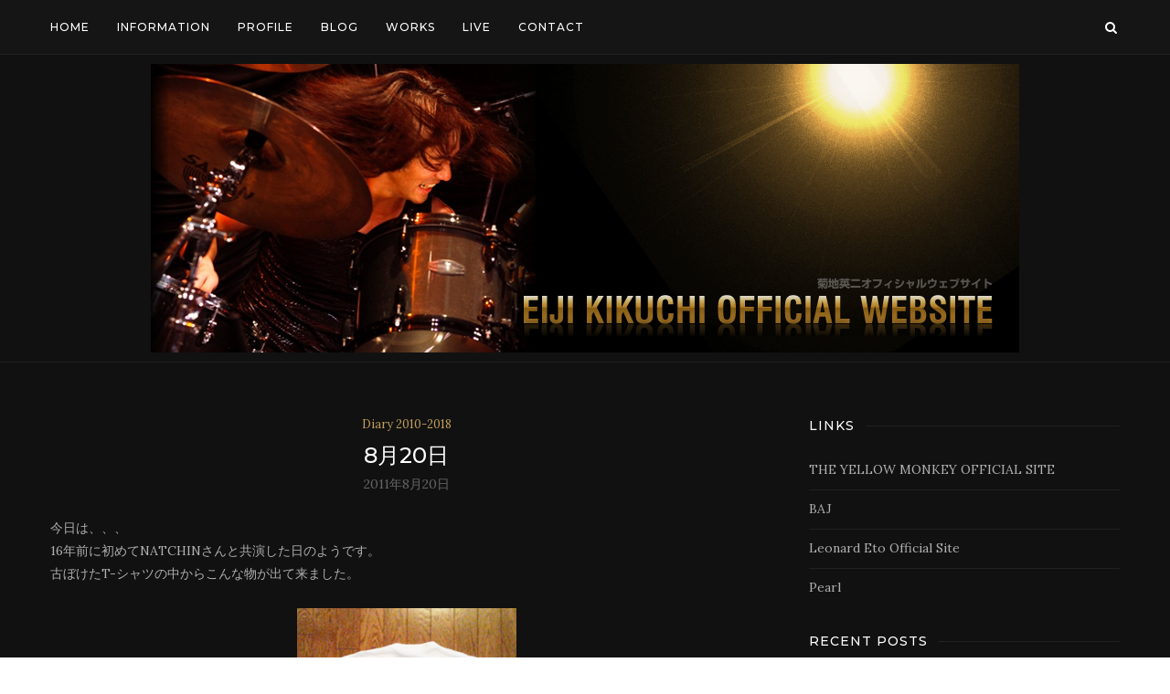

--- FILE ---
content_type: text/html; charset=UTF-8
request_url: https://www.eiji-kikuchi.com/2011/08/20/filename-147/
body_size: 22592
content:
<!DOCTYPE html>
<html lang="ja">
<head>
	<meta charset="UTF-8">
	<meta http-equiv="X-UA-Compatible" content="IE=edge">
	<meta name="viewport" content="width=device-width, initial-scale=1">
	<link rel="profile" href="http://gmpg.org/xfn/11" />
			<link rel="shortcut icon" href="http://eiji-kikuchi.com/wp-content/uploads/2018/10/prof.jpg" type="image/x-icon" />
		<link rel="apple-touch-icon" sizes="180x180" href="http://eiji-kikuchi.com/wp-content/uploads/2018/10/prof.jpg">
		<link rel="alternate" type="application/rss+xml" title="EIJI KIKUCHI  official website RSS Feed" href="https://www.eiji-kikuchi.com/feed/" />
	<link rel="alternate" type="application/atom+xml" title="EIJI KIKUCHI  official website Atom Feed" href="https://www.eiji-kikuchi.com/feed/atom/" />
	<link rel="pingback" href="https://www.eiji-kikuchi.com/xmlrpc.php" />
	<!--[if lt IE 9]>
	<script src="https://www.eiji-kikuchi.com/wp-content/themes/soledad/js/html5.js"></script>
	<![endif]-->
	<title>EIJI KIKUCHI  official website</title>
<meta name='robots' content='max-image-preview:large' />
<link rel='dns-prefetch' href='//s0.wp.com' />
<link rel='dns-prefetch' href='//fonts.googleapis.com' />
<link rel="alternate" type="application/rss+xml" title="EIJI KIKUCHI  official website &raquo; フィード" href="https://www.eiji-kikuchi.com/feed/" />
<link rel="alternate" type="application/rss+xml" title="EIJI KIKUCHI  official website &raquo; コメントフィード" href="https://www.eiji-kikuchi.com/comments/feed/" />
<script type="text/javascript">
window._wpemojiSettings = {"baseUrl":"https:\/\/s.w.org\/images\/core\/emoji\/14.0.0\/72x72\/","ext":".png","svgUrl":"https:\/\/s.w.org\/images\/core\/emoji\/14.0.0\/svg\/","svgExt":".svg","source":{"concatemoji":"https:\/\/www.eiji-kikuchi.com\/wp-includes\/js\/wp-emoji-release.min.js?ver=6.1.9"}};
/*! This file is auto-generated */
!function(e,a,t){var n,r,o,i=a.createElement("canvas"),p=i.getContext&&i.getContext("2d");function s(e,t){var a=String.fromCharCode,e=(p.clearRect(0,0,i.width,i.height),p.fillText(a.apply(this,e),0,0),i.toDataURL());return p.clearRect(0,0,i.width,i.height),p.fillText(a.apply(this,t),0,0),e===i.toDataURL()}function c(e){var t=a.createElement("script");t.src=e,t.defer=t.type="text/javascript",a.getElementsByTagName("head")[0].appendChild(t)}for(o=Array("flag","emoji"),t.supports={everything:!0,everythingExceptFlag:!0},r=0;r<o.length;r++)t.supports[o[r]]=function(e){if(p&&p.fillText)switch(p.textBaseline="top",p.font="600 32px Arial",e){case"flag":return s([127987,65039,8205,9895,65039],[127987,65039,8203,9895,65039])?!1:!s([55356,56826,55356,56819],[55356,56826,8203,55356,56819])&&!s([55356,57332,56128,56423,56128,56418,56128,56421,56128,56430,56128,56423,56128,56447],[55356,57332,8203,56128,56423,8203,56128,56418,8203,56128,56421,8203,56128,56430,8203,56128,56423,8203,56128,56447]);case"emoji":return!s([129777,127995,8205,129778,127999],[129777,127995,8203,129778,127999])}return!1}(o[r]),t.supports.everything=t.supports.everything&&t.supports[o[r]],"flag"!==o[r]&&(t.supports.everythingExceptFlag=t.supports.everythingExceptFlag&&t.supports[o[r]]);t.supports.everythingExceptFlag=t.supports.everythingExceptFlag&&!t.supports.flag,t.DOMReady=!1,t.readyCallback=function(){t.DOMReady=!0},t.supports.everything||(n=function(){t.readyCallback()},a.addEventListener?(a.addEventListener("DOMContentLoaded",n,!1),e.addEventListener("load",n,!1)):(e.attachEvent("onload",n),a.attachEvent("onreadystatechange",function(){"complete"===a.readyState&&t.readyCallback()})),(e=t.source||{}).concatemoji?c(e.concatemoji):e.wpemoji&&e.twemoji&&(c(e.twemoji),c(e.wpemoji)))}(window,document,window._wpemojiSettings);
</script>
<style type="text/css">
img.wp-smiley,
img.emoji {
	display: inline !important;
	border: none !important;
	box-shadow: none !important;
	height: 1em !important;
	width: 1em !important;
	margin: 0 0.07em !important;
	vertical-align: -0.1em !important;
	background: none !important;
	padding: 0 !important;
}
</style>
	<link rel='stylesheet' id='wp-block-library-css' href='https://www.eiji-kikuchi.com/wp-includes/css/dist/block-library/style.min.css?ver=6.1.9' type='text/css' media='all' />
<link rel='stylesheet' id='classic-theme-styles-css' href='https://www.eiji-kikuchi.com/wp-includes/css/classic-themes.min.css?ver=1' type='text/css' media='all' />
<style id='global-styles-inline-css' type='text/css'>
body{--wp--preset--color--black: #000000;--wp--preset--color--cyan-bluish-gray: #abb8c3;--wp--preset--color--white: #ffffff;--wp--preset--color--pale-pink: #f78da7;--wp--preset--color--vivid-red: #cf2e2e;--wp--preset--color--luminous-vivid-orange: #ff6900;--wp--preset--color--luminous-vivid-amber: #fcb900;--wp--preset--color--light-green-cyan: #7bdcb5;--wp--preset--color--vivid-green-cyan: #00d084;--wp--preset--color--pale-cyan-blue: #8ed1fc;--wp--preset--color--vivid-cyan-blue: #0693e3;--wp--preset--color--vivid-purple: #9b51e0;--wp--preset--gradient--vivid-cyan-blue-to-vivid-purple: linear-gradient(135deg,rgba(6,147,227,1) 0%,rgb(155,81,224) 100%);--wp--preset--gradient--light-green-cyan-to-vivid-green-cyan: linear-gradient(135deg,rgb(122,220,180) 0%,rgb(0,208,130) 100%);--wp--preset--gradient--luminous-vivid-amber-to-luminous-vivid-orange: linear-gradient(135deg,rgba(252,185,0,1) 0%,rgba(255,105,0,1) 100%);--wp--preset--gradient--luminous-vivid-orange-to-vivid-red: linear-gradient(135deg,rgba(255,105,0,1) 0%,rgb(207,46,46) 100%);--wp--preset--gradient--very-light-gray-to-cyan-bluish-gray: linear-gradient(135deg,rgb(238,238,238) 0%,rgb(169,184,195) 100%);--wp--preset--gradient--cool-to-warm-spectrum: linear-gradient(135deg,rgb(74,234,220) 0%,rgb(151,120,209) 20%,rgb(207,42,186) 40%,rgb(238,44,130) 60%,rgb(251,105,98) 80%,rgb(254,248,76) 100%);--wp--preset--gradient--blush-light-purple: linear-gradient(135deg,rgb(255,206,236) 0%,rgb(152,150,240) 100%);--wp--preset--gradient--blush-bordeaux: linear-gradient(135deg,rgb(254,205,165) 0%,rgb(254,45,45) 50%,rgb(107,0,62) 100%);--wp--preset--gradient--luminous-dusk: linear-gradient(135deg,rgb(255,203,112) 0%,rgb(199,81,192) 50%,rgb(65,88,208) 100%);--wp--preset--gradient--pale-ocean: linear-gradient(135deg,rgb(255,245,203) 0%,rgb(182,227,212) 50%,rgb(51,167,181) 100%);--wp--preset--gradient--electric-grass: linear-gradient(135deg,rgb(202,248,128) 0%,rgb(113,206,126) 100%);--wp--preset--gradient--midnight: linear-gradient(135deg,rgb(2,3,129) 0%,rgb(40,116,252) 100%);--wp--preset--duotone--dark-grayscale: url('#wp-duotone-dark-grayscale');--wp--preset--duotone--grayscale: url('#wp-duotone-grayscale');--wp--preset--duotone--purple-yellow: url('#wp-duotone-purple-yellow');--wp--preset--duotone--blue-red: url('#wp-duotone-blue-red');--wp--preset--duotone--midnight: url('#wp-duotone-midnight');--wp--preset--duotone--magenta-yellow: url('#wp-duotone-magenta-yellow');--wp--preset--duotone--purple-green: url('#wp-duotone-purple-green');--wp--preset--duotone--blue-orange: url('#wp-duotone-blue-orange');--wp--preset--font-size--small: 13px;--wp--preset--font-size--medium: 20px;--wp--preset--font-size--large: 36px;--wp--preset--font-size--x-large: 42px;--wp--preset--spacing--20: 0.44rem;--wp--preset--spacing--30: 0.67rem;--wp--preset--spacing--40: 1rem;--wp--preset--spacing--50: 1.5rem;--wp--preset--spacing--60: 2.25rem;--wp--preset--spacing--70: 3.38rem;--wp--preset--spacing--80: 5.06rem;}:where(.is-layout-flex){gap: 0.5em;}body .is-layout-flow > .alignleft{float: left;margin-inline-start: 0;margin-inline-end: 2em;}body .is-layout-flow > .alignright{float: right;margin-inline-start: 2em;margin-inline-end: 0;}body .is-layout-flow > .aligncenter{margin-left: auto !important;margin-right: auto !important;}body .is-layout-constrained > .alignleft{float: left;margin-inline-start: 0;margin-inline-end: 2em;}body .is-layout-constrained > .alignright{float: right;margin-inline-start: 2em;margin-inline-end: 0;}body .is-layout-constrained > .aligncenter{margin-left: auto !important;margin-right: auto !important;}body .is-layout-constrained > :where(:not(.alignleft):not(.alignright):not(.alignfull)){max-width: var(--wp--style--global--content-size);margin-left: auto !important;margin-right: auto !important;}body .is-layout-constrained > .alignwide{max-width: var(--wp--style--global--wide-size);}body .is-layout-flex{display: flex;}body .is-layout-flex{flex-wrap: wrap;align-items: center;}body .is-layout-flex > *{margin: 0;}:where(.wp-block-columns.is-layout-flex){gap: 2em;}.has-black-color{color: var(--wp--preset--color--black) !important;}.has-cyan-bluish-gray-color{color: var(--wp--preset--color--cyan-bluish-gray) !important;}.has-white-color{color: var(--wp--preset--color--white) !important;}.has-pale-pink-color{color: var(--wp--preset--color--pale-pink) !important;}.has-vivid-red-color{color: var(--wp--preset--color--vivid-red) !important;}.has-luminous-vivid-orange-color{color: var(--wp--preset--color--luminous-vivid-orange) !important;}.has-luminous-vivid-amber-color{color: var(--wp--preset--color--luminous-vivid-amber) !important;}.has-light-green-cyan-color{color: var(--wp--preset--color--light-green-cyan) !important;}.has-vivid-green-cyan-color{color: var(--wp--preset--color--vivid-green-cyan) !important;}.has-pale-cyan-blue-color{color: var(--wp--preset--color--pale-cyan-blue) !important;}.has-vivid-cyan-blue-color{color: var(--wp--preset--color--vivid-cyan-blue) !important;}.has-vivid-purple-color{color: var(--wp--preset--color--vivid-purple) !important;}.has-black-background-color{background-color: var(--wp--preset--color--black) !important;}.has-cyan-bluish-gray-background-color{background-color: var(--wp--preset--color--cyan-bluish-gray) !important;}.has-white-background-color{background-color: var(--wp--preset--color--white) !important;}.has-pale-pink-background-color{background-color: var(--wp--preset--color--pale-pink) !important;}.has-vivid-red-background-color{background-color: var(--wp--preset--color--vivid-red) !important;}.has-luminous-vivid-orange-background-color{background-color: var(--wp--preset--color--luminous-vivid-orange) !important;}.has-luminous-vivid-amber-background-color{background-color: var(--wp--preset--color--luminous-vivid-amber) !important;}.has-light-green-cyan-background-color{background-color: var(--wp--preset--color--light-green-cyan) !important;}.has-vivid-green-cyan-background-color{background-color: var(--wp--preset--color--vivid-green-cyan) !important;}.has-pale-cyan-blue-background-color{background-color: var(--wp--preset--color--pale-cyan-blue) !important;}.has-vivid-cyan-blue-background-color{background-color: var(--wp--preset--color--vivid-cyan-blue) !important;}.has-vivid-purple-background-color{background-color: var(--wp--preset--color--vivid-purple) !important;}.has-black-border-color{border-color: var(--wp--preset--color--black) !important;}.has-cyan-bluish-gray-border-color{border-color: var(--wp--preset--color--cyan-bluish-gray) !important;}.has-white-border-color{border-color: var(--wp--preset--color--white) !important;}.has-pale-pink-border-color{border-color: var(--wp--preset--color--pale-pink) !important;}.has-vivid-red-border-color{border-color: var(--wp--preset--color--vivid-red) !important;}.has-luminous-vivid-orange-border-color{border-color: var(--wp--preset--color--luminous-vivid-orange) !important;}.has-luminous-vivid-amber-border-color{border-color: var(--wp--preset--color--luminous-vivid-amber) !important;}.has-light-green-cyan-border-color{border-color: var(--wp--preset--color--light-green-cyan) !important;}.has-vivid-green-cyan-border-color{border-color: var(--wp--preset--color--vivid-green-cyan) !important;}.has-pale-cyan-blue-border-color{border-color: var(--wp--preset--color--pale-cyan-blue) !important;}.has-vivid-cyan-blue-border-color{border-color: var(--wp--preset--color--vivid-cyan-blue) !important;}.has-vivid-purple-border-color{border-color: var(--wp--preset--color--vivid-purple) !important;}.has-vivid-cyan-blue-to-vivid-purple-gradient-background{background: var(--wp--preset--gradient--vivid-cyan-blue-to-vivid-purple) !important;}.has-light-green-cyan-to-vivid-green-cyan-gradient-background{background: var(--wp--preset--gradient--light-green-cyan-to-vivid-green-cyan) !important;}.has-luminous-vivid-amber-to-luminous-vivid-orange-gradient-background{background: var(--wp--preset--gradient--luminous-vivid-amber-to-luminous-vivid-orange) !important;}.has-luminous-vivid-orange-to-vivid-red-gradient-background{background: var(--wp--preset--gradient--luminous-vivid-orange-to-vivid-red) !important;}.has-very-light-gray-to-cyan-bluish-gray-gradient-background{background: var(--wp--preset--gradient--very-light-gray-to-cyan-bluish-gray) !important;}.has-cool-to-warm-spectrum-gradient-background{background: var(--wp--preset--gradient--cool-to-warm-spectrum) !important;}.has-blush-light-purple-gradient-background{background: var(--wp--preset--gradient--blush-light-purple) !important;}.has-blush-bordeaux-gradient-background{background: var(--wp--preset--gradient--blush-bordeaux) !important;}.has-luminous-dusk-gradient-background{background: var(--wp--preset--gradient--luminous-dusk) !important;}.has-pale-ocean-gradient-background{background: var(--wp--preset--gradient--pale-ocean) !important;}.has-electric-grass-gradient-background{background: var(--wp--preset--gradient--electric-grass) !important;}.has-midnight-gradient-background{background: var(--wp--preset--gradient--midnight) !important;}.has-small-font-size{font-size: var(--wp--preset--font-size--small) !important;}.has-medium-font-size{font-size: var(--wp--preset--font-size--medium) !important;}.has-large-font-size{font-size: var(--wp--preset--font-size--large) !important;}.has-x-large-font-size{font-size: var(--wp--preset--font-size--x-large) !important;}
.wp-block-navigation a:where(:not(.wp-element-button)){color: inherit;}
:where(.wp-block-columns.is-layout-flex){gap: 2em;}
.wp-block-pullquote{font-size: 1.5em;line-height: 1.6;}
</style>
<link rel='stylesheet' id='wp-pagenavi-css' href='https://www.eiji-kikuchi.com/wp-content/plugins/wp-pagenavi/pagenavi-css.css?ver=2.70' type='text/css' media='all' />
<link rel='stylesheet' id='dashicons-css' href='https://www.eiji-kikuchi.com/wp-includes/css/dashicons.min.css?ver=6.1.9' type='text/css' media='all' />
<link rel='stylesheet' id='penci-soledad-parent-style-css' href='https://www.eiji-kikuchi.com/wp-content/themes/soledad/style.css?ver=6.1.9' type='text/css' media='all' />
<link rel='stylesheet' id='penci-fonts-css' href='//fonts.googleapis.com/css?family=Raleway%3A300%2C300italic%2C400%2C400italic%2C500%2C500italic%2C700%2C700italic%2C800%2C800italic%7CPlayfair+Display+SC%3A300%2C300italic%2C400%2C400italic%2C500%2C500italic%2C700%2C700italic%2C800%2C800italic%7CMontserrat%3A300%2C300italic%2C400%2C400italic%2C500%2C500italic%2C700%2C700italic%2C800%2C800italic%7CLora%3A300%2C300italic%2C400%2C400italic%2C500%2C500italic%2C700%2C700italic%2C800%2C800italic%26subset%3Dcyrillic%2Ccyrillic-ext%2Cgreek%2Cgreek-ext%2Clatin-ext&#038;ver=1.0' type='text/css' media='all' />
<link rel='stylesheet' id='penci_style-css' href='https://www.eiji-kikuchi.com/wp-content/themes/soledad-child/style.css?ver=6.1' type='text/css' media='all' />
<link rel='stylesheet' id='jetpack_css-css' href='https://www.eiji-kikuchi.com/wp-content/plugins/jetpack/css/jetpack.css?ver=7.1.5' type='text/css' media='all' />
<script type='text/javascript' src='https://www.eiji-kikuchi.com/wp-includes/js/jquery/jquery.min.js?ver=3.6.1' id='jquery-core-js'></script>
<script type='text/javascript' src='https://www.eiji-kikuchi.com/wp-includes/js/jquery/jquery-migrate.min.js?ver=3.3.2' id='jquery-migrate-js'></script>
<link rel="https://api.w.org/" href="https://www.eiji-kikuchi.com/wp-json/" /><link rel="alternate" type="application/json" href="https://www.eiji-kikuchi.com/wp-json/wp/v2/posts/999" /><link rel="EditURI" type="application/rsd+xml" title="RSD" href="https://www.eiji-kikuchi.com/xmlrpc.php?rsd" />
<link rel="wlwmanifest" type="application/wlwmanifest+xml" href="https://www.eiji-kikuchi.com/wp-includes/wlwmanifest.xml" />
<meta name="generator" content="WordPress 6.1.9" />
<link rel="canonical" href="https://www.eiji-kikuchi.com/2011/08/20/filename-147/" />
<link rel='shortlink' href='https://wp.me/pap7pZ-g7' />
<link rel="alternate" type="application/json+oembed" href="https://www.eiji-kikuchi.com/wp-json/oembed/1.0/embed?url=https%3A%2F%2Fwww.eiji-kikuchi.com%2F2011%2F08%2F20%2Ffilename-147%2F" />
<link rel="alternate" type="text/xml+oembed" href="https://www.eiji-kikuchi.com/wp-json/oembed/1.0/embed?url=https%3A%2F%2Fwww.eiji-kikuchi.com%2F2011%2F08%2F20%2Ffilename-147%2F&#038;format=xml" />
<script type='text/javascript' src='https://www.eiji-kikuchi.com/wp-content/plugins/wp-starry/js/wp-starry-base.js'></script>
<link rel='stylesheet' type='text/css' href='https://www.eiji-kikuchi.com/wp-content/plugins/wp-starry/css/wp-starry-base.css'>
<script type='text/javascript' src='https://www.eiji-kikuchi.com/wp-content/plugins/wp-starry/js/wp-starry-ec.js'></script>
<link rel='stylesheet' type='text/css' href='https://www.eiji-kikuchi.com/wp-content/plugins/wp-starry/css/wp-starry-ec.css'>
<link rel='stylesheet' type='text/css' href='https://www.eiji-kikuchi.com/wp-content/plugins/wp-starry/css/wp-starry.css'>
<script type="text/javascript" src="https://static.mul-pay.jp/ext/js/token.js"></script>
<script src="https://www.google.com/recaptcha/enterprise.js" data-callback="clearcall" data-sitekey=6LfNX1YqAAAAAN5-ijgSGeBuJwk9h2KH1Egf9Td4></script>

<link rel='dns-prefetch' href='//v0.wordpress.com'/>
<style type='text/css'>img#wpstats{display:none}</style>    <style type="text/css">
		.penci-image-holder:before{ padding-top: 100%; }		h1, h2, h3, h4, h5, h6, h2.penci-heading-video, #navigation .menu li a, .penci-photo-2-effect figcaption h2, .headline-title, a.penci-topbar-post-title, #sidebar-nav .menu li a, .penci-slider .pencislider-container .pencislider-content .pencislider-title, .penci-slider
		.pencislider-container .pencislider-content .pencislider-button,
		.author-quote span, .penci-more-link a.more-link, .penci-post-share-box .dt-share, .post-share a .dt-share, .author-content h5, .post-pagination h5, .post-box-title, .penci-countdown .countdown-amount, .penci-countdown .countdown-period, .penci-pagination a, .penci-pagination .disable-url, ul.footer-socials li a span,
		.widget input[type="submit"], .widget button[type="submit"], .penci-sidebar-content .widget-title, #respond h3.comment-reply-title span, .widget-social.show-text a span, .footer-widget-wrapper .widget .widget-title,
		.container.penci-breadcrumb span, .container.penci-breadcrumb span a, .penci-container-inside.penci-breadcrumb span, .penci-container-inside.penci-breadcrumb span a, .container.penci-breadcrumb span, .container.penci-breadcrumb span a, .error-404 .go-back-home a, .post-entry .penci-portfolio-filter ul li a, .penci-portfolio-filter ul li a, .portfolio-overlay-content .portfolio-short .portfolio-title a, .home-featured-cat-content .magcat-detail h3 a, .post-entry blockquote cite,
		.post-entry blockquote .author, .tags-share-box.hide-tags.page-share .share-title, .widget ul.side-newsfeed li .side-item .side-item-text h4 a, .thecomment .comment-text span.author, .thecomment .comment-text span.author a, .post-comments span.reply a, #respond h3, #respond label, .wpcf7 label, #respond #submit, .wpcf7 input[type="submit"], .widget_wysija input[type="submit"], .archive-box span,
		.archive-box h1, .gallery .gallery-caption, .contact-form input[type=submit], ul.penci-topbar-menu > li a, div.penci-topbar-menu > ul > li a, .featured-style-29 .penci-featured-slider-button a, .pencislider-container .pencislider-content .pencislider-title, .pencislider-container
		.pencislider-content .pencislider-button, ul.homepage-featured-boxes .penci-fea-in.boxes-style-3 h4 span span, .pencislider-container .pencislider-content .pencislider-button, .woocommerce div.product .woocommerce-tabs .panel #respond .comment-reply-title, .penci-recipe-index-wrap .penci-index-more-link a, .penci-menu-hbg .menu li a, #sidebar-nav .menu li a, .penci-readmore-btn.penci-btn-make-button a, 
		.bos_searchbox_widget_class #flexi_searchbox h1, .bos_searchbox_widget_class #flexi_searchbox h2, .bos_searchbox_widget_class #flexi_searchbox h3, .bos_searchbox_widget_class #flexi_searchbox h4,
		.bos_searchbox_widget_class #flexi_searchbox #b_searchboxInc .b_submitButton_wrapper .b_submitButton:hover, .bos_searchbox_widget_class #flexi_searchbox #b_searchboxInc .b_submitButton_wrapper .b_submitButton,
		.penci-featured-cat-seemore.penci-btn-make-button a { font-family: 'Montserrat', sans-serif; font-weight: normal; }
		.featured-style-29 .penci-featured-slider-button a, #bbpress-forums #bbp-search-form .button{ font-weight: bold; }
						body, textarea, #respond textarea, .widget input[type="text"], .widget input[type="email"], .widget input[type="date"], .widget input[type="number"], .wpcf7 textarea, .mc4wp-form input, #respond input, .wpcf7 input, #searchform input.search-input, ul.homepage-featured-boxes .penci-fea-in
		h4, .widget.widget_categories ul li span.category-item-count, .about-widget .about-me-heading, .widget ul.side-newsfeed li .side-item .side-item-text .side-item-meta { font-family: 'Lora', serif; }
		p { line-height: 1.8; }
						.header-slogan .header-slogan-text{ font-family: 'Lora', serif;  }
						.penci-hide-tagupdated{ display: none !important; }
				.header-slogan .header-slogan-text { font-style:italic; }
						.header-slogan .header-slogan-text { font-weight:normal; }
										h1, h2, h3, h4, h5, h6, #sidebar-nav .menu li a, #navigation .menu li a, a.penci-topbar-post-title, .penci-slider .pencislider-container .pencislider-content .pencislider-title, .penci-slider .pencislider-container .pencislider-content .pencislider-button,
		.headline-title, .author-quote span, .penci-more-link a.more-link, .author-content h5, .post-pagination h5, .post-box-title, .penci-countdown .countdown-amount, .penci-countdown .countdown-period, .penci-pagination a, .penci-pagination .disable-url, ul.footer-socials li a span,
		.penci-sidebar-content .widget-title, #respond h3.comment-reply-title span, .widget-social.show-text a span, .footer-widget-wrapper .widget .widget-title, .error-404 .go-back-home a, .home-featured-cat-content .magcat-detail h3 a, .post-entry blockquote cite, .pencislider-container .pencislider-content .pencislider-title, .pencislider-container
		.pencislider-content .pencislider-button, .post-entry blockquote .author, .tags-share-box.hide-tags.page-share .share-title, .widget ul.side-newsfeed li .side-item .side-item-text h4 a, .thecomment .comment-text span.author, .thecomment .comment-text span.author a, #respond h3, #respond label, .wpcf7 label, #respond #submit, .wpcf7 input[type="submit"], .widget_wysija input[type="submit"], .archive-box span,
		.archive-box h1, .gallery .gallery-caption, .widget input[type="submit"], .widget button[type="submit"], .contact-form input[type=submit], ul.penci-topbar-menu > li a, div.penci-topbar-menu > ul > li a, .penci-recipe-index-wrap .penci-index-more-link a, #bbpress-forums #bbp-search-form .button, .penci-menu-hbg .menu li a, #sidebar-nav .menu li a, .penci-readmore-btn.penci-btn-make-button a, .penci-featured-cat-seemore.penci-btn-make-button a { font-weight: 500; }
								.featured-area .penci-image-holder, .featured-area .penci-slider4-overlay, .featured-area .penci-slide-overlay .overlay-link, .featured-style-29 .featured-slider-overlay, .penci-slider38-overlay{ border-radius: ; -webkit-border-radius: ; }
		.penci-featured-content-right:before{ border-top-right-radius: ; border-bottom-right-radius: ; }
		.penci-flat-overlay .penci-slide-overlay .penci-mag-featured-content:before{ border-bottom-left-radius: ; border-bottom-right-radius: ; }
						.container-single .post-image{ border-radius: ; -webkit-border-radius: ; }
						.penci-mega-thumbnail .penci-image-holder{ border-radius: ; -webkit-border-radius: ; }
																		#header .inner-header .container { padding:10px 0; }
						#logo a { max-width:950px; }
		@media only screen and (max-width: 960px) and (min-width: 768px){ #logo img{ max-width: 100%; } }
														.penci-single-style-7:not( .penci-single-pheader-noimg ).penci_sidebar #main article.post, .penci-single-style-3:not( .penci-single-pheader-noimg ).penci_sidebar #main article.post { background-color: #111111; }
		@media only screen and (max-width: 767px){ .standard-post-special_wrapper { background: #111111; } }
		.wrapper-boxed, .wrapper-boxed.enable-boxed, .home-pupular-posts-title span, .penci-homepage-title, .penci-post-box-meta.penci-post-box-grid .penci-post-share-box, .penci-pagination.penci-ajax-more a.penci-ajax-more-button, .penci-sidebar-content .widget-title, #searchform input.search-input, .woocommerce .woocommerce-product-search input[type="search"], .overlay-post-box-meta, .widget ul.side-newsfeed li.featured-news2 .side-item .side-item-text, .widget select, .widget select option, .woocommerce .woocommerce-error, .woocommerce .woocommerce-info, .woocommerce .woocommerce-message, .post-entry th, #penci-demobar, #penci-demobar .style-toggle, .grid-overlay-meta .grid-header-box, .header-standard.standard-overlay-meta{ background-color: #111111; }
		.penci-grid .list-post.list-boxed-post .item > .thumbnail:before{ border-right-color: #111111; }
		.penci-grid .list-post.list-boxed-post:nth-of-type(2n+2) .item > .thumbnail:before{ border-left-color: #111111; }
						.widget ul li, .grid-mixed, .penci-post-box-meta, .penci-pagination.penci-ajax-more a.penci-ajax-more-button, .widget-social a i, .penci-home-popular-posts, .header-header-1.has-bottom-line, .header-header-4.has-bottom-line, .header-header-7.has-bottom-line, .container-single .post-entry .post-tags a, .tags-share-box, .post-author, .post-pagination, .post-related, .post-comments .post-title-box, .comments .comment, #respond textarea, .wpcf7 textarea, #respond input, .wpcf7 input, .widget_wysija input, #respond h3, #searchform input.search-input, .post-password-form input[type="text"], .post-password-form input[type="email"], .post-password-form input[type="password"], .post-password-form input[type="number"], .penci-recipe, .penci-recipe-heading, .penci-recipe-ingredients, .penci-recipe-notes, .penci-pagination ul.page-numbers li span, .penci-pagination ul.page-numbers li a, #comments_pagination span, #comments_pagination a, body.author .post-author, .tags-share-box.hide-tags.page-share, .penci-grid li.list-post, .penci-grid li.list-boxed-post-2 .content-boxed-2, .home-featured-cat-content .mag-post-box, .home-featured-cat-content.style-2 .mag-post-box.first-post, .home-featured-cat-content.style-10 .mag-post-box.first-post, .widget select, .widget ul ul, .widget input[type="text"], .widget input[type="email"], .widget input[type="date"], .widget input[type="number"], .widget input[type="search"], .widget .tagcloud a, #wp-calendar tbody td, .woocommerce div.product .entry-summary div[itemprop="description"] td, .woocommerce div.product .entry-summary div[itemprop="description"] th, .woocommerce div.product .woocommerce-tabs #tab-description td, .woocommerce div.product .woocommerce-tabs #tab-description th, .woocommerce-product-details__short-description td, th, .woocommerce ul.cart_list li, .woocommerce ul.product_list_widget li, .woocommerce .widget_shopping_cart .total, .woocommerce.widget_shopping_cart .total, .woocommerce .woocommerce-product-search input[type="search"], .woocommerce nav.woocommerce-pagination ul li a, .woocommerce nav.woocommerce-pagination ul li span, .woocommerce div.product .product_meta, .woocommerce div.product .woocommerce-tabs ul.tabs, .woocommerce div.product .related > h2, .woocommerce div.product .upsells > h2, .woocommerce #reviews #comments ol.commentlist li .comment-text, .woocommerce table.shop_table td, .post-entry td, .post-entry th, #add_payment_method .cart-collaterals .cart_totals tr td, #add_payment_method .cart-collaterals .cart_totals tr th, .woocommerce-cart .cart-collaterals .cart_totals tr td, .woocommerce-cart .cart-collaterals .cart_totals tr th, .woocommerce-checkout .cart-collaterals .cart_totals tr td, .woocommerce-checkout .cart-collaterals .cart_totals tr th, .woocommerce-cart .cart-collaterals .cart_totals table, .woocommerce-cart table.cart td.actions .coupon .input-text, .woocommerce table.shop_table a.remove, .woocommerce form .form-row .input-text, .woocommerce-page form .form-row .input-text, .woocommerce .woocommerce-error, .woocommerce .woocommerce-info, .woocommerce .woocommerce-message, .woocommerce form.checkout_coupon, .woocommerce form.login, .woocommerce form.register, .woocommerce form.checkout table.shop_table, .woocommerce-checkout #payment ul.payment_methods, .post-entry table, .wrapper-penci-review, .penci-review-container.penci-review-count, #penci-demobar .style-toggle, #widget-area, .post-entry hr, .wpb_text_column hr, #buddypress .dir-search input[type=search], #buddypress .dir-search input[type=text], #buddypress .groups-members-search input[type=search], #buddypress .groups-members-search input[type=text], #buddypress ul.item-list, #buddypress .profile[role=main], #buddypress select, #buddypress div.pagination .pagination-links span, #buddypress div.pagination .pagination-links a, #buddypress div.pagination .pag-count, #buddypress div.pagination .pagination-links a:hover, #buddypress ul.item-list li, #buddypress table.forum tr td.label, #buddypress table.messages-notices tr td.label, #buddypress table.notifications tr td.label, #buddypress table.notifications-settings tr td.label, #buddypress table.profile-fields tr td.label, #buddypress table.wp-profile-fields tr td.label, #buddypress table.profile-fields:last-child, #buddypress form#whats-new-form textarea, #buddypress .standard-form input[type=text], #buddypress .standard-form input[type=color], #buddypress .standard-form input[type=date], #buddypress .standard-form input[type=datetime], #buddypress .standard-form input[type=datetime-local], #buddypress .standard-form input[type=email], #buddypress .standard-form input[type=month], #buddypress .standard-form input[type=number], #buddypress .standard-form input[type=range], #buddypress .standard-form input[type=search], #buddypress .standard-form input[type=password], #buddypress .standard-form input[type=tel], #buddypress .standard-form input[type=time], #buddypress .standard-form input[type=url], #buddypress .standard-form input[type=week], .bp-avatar-nav ul, .bp-avatar-nav ul.avatar-nav-items li.current, #bbpress-forums li.bbp-body ul.forum, #bbpress-forums li.bbp-body ul.topic, #bbpress-forums li.bbp-footer, .bbp-pagination-links a, .bbp-pagination-links span.current, .wrapper-boxed .bbp-pagination-links a:hover, .wrapper-boxed .bbp-pagination-links span.current, #buddypress .standard-form select, #buddypress .standard-form input[type=password], #buddypress .activity-list li.load-more a, #buddypress .activity-list li.load-newest a, #buddypress ul.button-nav li a, #buddypress div.generic-button a, #buddypress .comment-reply-link, #bbpress-forums div.bbp-template-notice.info, #bbpress-forums #bbp-search-form #bbp_search, #bbpress-forums .bbp-forums-list, #bbpress-forums #bbp_topic_title, #bbpress-forums #bbp_topic_tags, #bbpress-forums .wp-editor-container, .widget_display_stats dd, .widget_display_stats dt, div.bbp-forum-header, div.bbp-topic-header, div.bbp-reply-header, .widget input[type="text"], .widget input[type="email"], .widget input[type="date"], .widget input[type="number"], .widget input[type="search"], .widget input[type="password"]{ border-color: #212121; }
		.penci-recipe-index-wrap h4.recipe-index-heading > span:before, .penci-recipe-index-wrap h4.recipe-index-heading > span:after{ border-color: #212121; opacity: 1; }
		.tags-share-box .single-comment-o:after, .post-share a.penci-post-like:after{ background-color: #212121; }
		.penci-grid .list-post.list-boxed-post{ border-color: #212121 !important; }
		.penci-post-box-meta.penci-post-box-grid:before, .woocommerce .widget_price_filter .ui-slider .ui-slider-range{ background-color: #212121; }
		.penci-pagination.penci-ajax-more a.penci-ajax-more-button.loading-posts{ border-color: #212121 !important; }
						body, .penci-post-box-meta .penci-post-share-box a, .penci-pagination a, .penci-pagination .disable-url, .widget-social a i, .post-share a, #respond textarea, .wpcf7 textarea, #respond input, .wpcf7 input, .widget_wysija input, #respond h3 small a, #respond h3 small a:hover, .post-comments span.reply a, .post-comments span.reply a:hover, .thecomment .comment-text span.author, .thecomment .comment-text span.author a, #respond h3.comment-reply-title span, .post-box-title, .post-pagination a, .post-pagination span, .author-content .author-social, .author-content h5 a, .error-404 .sub-heading-text-404, #searchform input.search-input, input, .penci-pagination ul.page-numbers li span, .penci-pagination ul.page-numbers li a, #comments_pagination span, #comments_pagination a, .item-related h3 a, .archive-box span, .archive-box h1, .header-standard .author-post span a, .post-entry h1, .post-entry h2, .post-entry h3, .post-entry h4, .post-entry h5, .post-entry h6, .wpb_text_column h1, .wpb_text_column h2, .wpb_text_column h3, .wpb_text_column h4, .wpb_text_column h5, .wpb_text_column h6, .tags-share-box.hide-tags.page-share .share-title, .about-widget .about-me-heading, .penci-tweets-widget-content .tweet-text, .widget select, .widget ul li, .widget .tagcloud a, #wp-calendar caption, .woocommerce .page-title, .woocommerce ul.products li.product h3, .woocommerce ul.products li.product .woocommerce-loop-product__title, .woocommerce .widget_price_filter .price_label, .woocommerce .woocommerce-product-search input[type="search"], .woocommerce nav.woocommerce-pagination ul li a, .woocommerce nav.woocommerce-pagination ul li span, .woocommerce div.product .entry-summary div[itemprop="description"] h1, .woocommerce div.product .entry-summary div[itemprop="description"] h2, .woocommerce div.product .entry-summary div[itemprop="description"] h3, .woocommerce div.product .entry-summary div[itemprop="description"] h4, .woocommerce div.product .entry-summary div[itemprop="description"] h5, .woocommerce div.product .entry-summary div[itemprop="description"] h6, .woocommerce div.product .woocommerce-tabs #tab-description h1, .woocommerce div.product .woocommerce-tabs #tab-description h2, .woocommerce div.product .woocommerce-tabs #tab-description h3, .woocommerce div.product .woocommerce-tabs #tab-description h4, .woocommerce div.product .woocommerce-tabs #tab-description h5, .woocommerce div.product .woocommerce-tabs #tab-description h6, .woocommerce-product-details__short-description h1, .woocommerce-product-details__short-description h2, .woocommerce-product-details__short-description h3, .woocommerce-product-details__short-description h4, .woocommerce-product-details__short-description h5, .woocommerce-product-details__short-description h6,
		.woocommerce div.product .woocommerce-tabs .panel > h2:first-child, .woocommerce div.product .woocommerce-tabs .panel #reviews #comments h2, .woocommerce div.product .woocommerce-tabs .panel #respond h3.comment-reply-title, .woocommerce div.product .woocommerce-tabs .panel #respond .comment-reply-title, .woocommerce div.product .related > h2, .woocommerce div.product .upsells > h2, .woocommerce div.product .woocommerce-tabs ul.tabs li a, .woocommerce .comment-form p.stars a, .woocommerce #reviews #comments ol.commentlist li .comment-text .meta strong, .penci-page-header h1, .woocommerce table.shop_table a.remove, .woocommerce table.shop_table td.product-name a, .woocommerce table.shop_table th, .woocommerce form .form-row .input-text, .woocommerce-page form .form-row .input-text, .demobar-title, .demobar-desc, .container-single .post-share a, .page-share .post-share a, .footer-instagram h4.footer-instagram-title, .post-entry .penci-portfolio-filter ul li a, .penci-portfolio-filter ul li a, .widget-social.show-text a span, #buddypress select, #buddypress div.pagination .pagination-links a:hover, #buddypress div.pagination .pagination-links span, #buddypress div.pagination .pagination-links a, #buddypress div.pagination .pag-count, #buddypress ul.item-list li div.item-title span, #buddypress div.item-list-tabs:not(#subnav) ul li a, #buddypress div.item-list-tabs:not(#subnav) ul li > span, #buddypress div#item-header div#item-meta, #buddypress form#whats-new-form textarea, #buddypress .standard-form input[type=text], #buddypress .standard-form input[type=color], #buddypress .standard-form input[type=date], #buddypress .standard-form input[type=datetime], #buddypress .standard-form input[type=datetime-local], #buddypress .standard-form input[type=email], #buddypress .standard-form input[type=month], #buddypress .standard-form input[type=number], #buddypress .standard-form input[type=range], #buddypress .standard-form input[type=search], #buddypress .standard-form input[type=password], #buddypress .standard-form input[type=tel], #buddypress .standard-form input[type=time], #buddypress .standard-form input[type=url], #buddypress .standard-form input[type=week], #buddypress ul.button-nav li a, #buddypress div.generic-button a, #buddypress .comment-reply-link, .wrapper-boxed .bbp-pagination-links a, .wrapper-boxed .bbp-pagination-links a:hover, .wrapper-boxed .bbp-pagination-links span.current, #buddypress .activity-list li.load-more a, #buddypress .activity-list li.load-newest a, .activity-inner, #buddypress a.activity-time-since, .activity-greeting, div.bbp-template-notice, div.indicator-hint, #bbpress-forums li.bbp-body ul.forum li.bbp-forum-info a, #bbpress-forums li.bbp-body ul.topic li.bbp-topic-title a, #bbpress-forums li.bbp-body ul.forum li.bbp-forum-topic-count, #bbpress-forums li.bbp-body ul.forum li.bbp-forum-reply-count, #bbpress-forums li.bbp-body ul.forum li.bbp-forum-freshness, #bbpress-forums li.bbp-body ul.forum li.bbp-forum-freshness a, #bbpress-forums li.bbp-body ul.topic li.bbp-forum-topic-count, #bbpress-forums li.bbp-body ul.topic li.bbp-topic-voice-count, #bbpress-forums li.bbp-body ul.topic li.bbp-forum-reply-count, #bbpress-forums li.bbp-body ul.topic li.bbp-topic-freshness > a, #bbpress-forums li.bbp-body ul.topic li.bbp-topic-freshness, #bbpress-forums li.bbp-body ul.topic li.bbp-topic-reply-count, div.bbp-template-notice a, #bbpress-forums #bbp-search-form #bbp_search, #bbpress-forums .wp-editor-container, #bbpress-forums div.bbp-the-content-wrapper textarea.bbp-the-content, .widget_display_stats dd, #bbpress-forums fieldset.bbp-form legend, #bbpress-forums .bbp-pagination-count, span.bbp-admin-links a, .bbp-forum-header a.bbp-forum-permalink, .bbp-topic-header a.bbp-topic-permalink, .bbp-reply-header a.bbp-reply-permalink, #bbpress-forums .status-closed, #bbpress-forums .status-closed a{ color: #afafaf; }
		.woocommerce .widget_price_filter .ui-slider .ui-slider-handle{ background-color: #afafaf; }
		.penci-owl-carousel-slider .owl-dot span{ background-color: #afafaf; border-color: #afafaf; }
		.grid-post-box-meta span, .widget ul.side-newsfeed li .side-item .side-item-text .side-item-meta, .grid-post-box-meta span a, .penci-post-box-meta .penci-box-meta span, .penci-post-box-meta .penci-box-meta a, .header-standard .author-post span, .thecomment .comment-text span.date, .item-related span.date, .post-box-meta-single span, .container.penci-breadcrumb span, .container.penci-breadcrumb span a, .container.penci-breadcrumb i,.penci-container-inside.penci-breadcrumb span, .penci-container-inside.penci-breadcrumb span a, .penci-container-inside.penci-breadcrumb i, .overlay-post-box-meta, .overlay-post-box-meta .overlay-share span, .overlay-post-box-meta .overlay-share a, .woocommerce #reviews #comments ol.commentlist li .comment-text .meta, #bbpress-forums li.bbp-body ul.forum li.bbp-forum-info .bbp-forum-content, #bbpress-forums li.bbp-body ul.topic p.bbp-topic-meta, #bbpress-forums .bbp-breadcrumb a, #bbpress-forums .bbp-breadcrumb .bbp-breadcrumb-current, .bbp-breadcrumb .bbp-breadcrumb-sep, #bbpress-forums .bbp-topic-started-by, #bbpress-forums .bbp-topic-started-in{ color: #666666; }
		.penci-review-process{ background-color: #666666; }
		.post-entry.blockquote-style-2 blockquote{ background: #2b2b2b; }
		.penci-overlay-over .overlay-border{ opacity: 0.5; }
		.penci-pagination ul.page-numbers li a:hover, #comments_pagination a:hover, .woocommerce nav.woocommerce-pagination ul li a:hover{ color: #dedede; border-color: #777777; }
		.penci-pagination.penci-ajax-more a.penci-ajax-more-button.loading-posts{ color: #afafaf !important; border-color: #212121 !important; }
		.widget ul.side-newsfeed li .order-border-number{ background-color: rgba(255,255,255,0.2); box-shadow: 0px 1px 2px 0px rgba(0,0,0,0.1); }
		.widget ul.side-newsfeed li .number-post{ background-color: #212121; }
		#respond #submit, .wpcf7 input[type="submit"], .widget_wysija input[type="submit"], .widget input[type="submit"], .widget button[type="submit"], .woocommerce #respond input#submit, .woocommerce a.button, .woocommerce button.button, .woocommerce input.button, #bbpress-forums #bbp_reply_submit, #bbpress-forums #bbp_topic_submit{ background: #444; color: #f9f9f9; }
		#wp-calendar tbody td, #wp-calendar tbody td:hover{ background: none; }
		.woocommerce .widget_price_filter .price_slider_wrapper .ui-widget-content{ background-color: #636363; }
		.post-entry tr:hover{ background: none; }
		.is-sticky #navigation, #navigation .menu .sub-menu, #navigation .menu .children{ box-shadow: 0px 1px 5px rgba(255, 255, 255, 0.08); -webkit-box-shadow: 0px 1px 5px rgba(255, 255, 255, 0.08); -moz-box-shadow: 0px 1px 5px rgba(255, 255, 255, 0.08); }
		.penci-image-holder:not([style*='background-image']), .penci-lazy[src*="penci-holder"], .penci-holder-load:not([style*='background-image']){ background-color: #333333; background-image: linear-gradient(to left,#333333 0%,#383838 15%,#333333 40%,#333333 100%); }
		#penci-demobar .style-toggle, #penci-demobar{ box-shadow: -1px 2px 10px 0 rgba(255, 255, 255, .15); -webkit-box-shadow: -1px 2px 10px 0 rgba(255, 255, 255, .15); -moz-box-shadow: -1px 2px 10px 0 rgba(255, 255, 255, .15); }
		.penci-page-header h1{ color: #fff; }
		#buddypress div.item-list-tabs, #buddypress .comment-reply-link, #buddypress .generic-button a, #buddypress .standard-form button, #buddypress a.button, #buddypress input[type=button], #buddypress input[type=reset], #buddypress input[type=submit], #buddypress ul.button-nav li a, a.bp-title-button, #bbpress-forums li.bbp-header, #bbpress-forums div.bbp-forum-header, #bbpress-forums div.bbp-topic-header, #bbpress-forums div.bbp-reply-header{ background-color: #252525; }
		#buddypress .comment-reply-link, #buddypress .generic-button a, #buddypress .standard-form button, #buddypress a.button, #buddypress input[type=button], #buddypress input[type=reset], #buddypress input[type=submit], #buddypress ul.button-nav li a, a.bp-title-button{ border-color: #252525; }
		#buddypress div.item-list-tabs:not(#subnav) ul li.selected a, #buddypress div.item-list-tabs:not(#subnav) ul li.current a, #buddypress div.item-list-tabs:not(#subnav) ul li a:hover, #buddypress div.item-list-tabs:not(#subnav) ul li.selected a, #buddypress div.item-list-tabs:not(#subnav) ul li.current a, #buddypress div.item-list-tabs:not(#subnav) ul li a:hover{ color: #fff; }
		#buddypress div.item-list-tabs:not(#subnav) ul li a, #buddypress div.item-list-tabs:not(#subnav) ul li > span{ border-color: #313131; }
					
				.penci-menuhbg-toggle:hover .lines-button:after, .penci-menuhbg-toggle:hover .penci-lines:before, .penci-menuhbg-toggle:hover .penci-lines:after{ background: #bf9f5a; }
		a, .post-entry .penci-portfolio-filter ul li a:hover, .penci-portfolio-filter ul li a:hover, .penci-portfolio-filter ul li.active a, .post-entry .penci-portfolio-filter ul li.active a, .penci-countdown .countdown-amount, .archive-box h1, .post-entry a, .container.penci-breadcrumb span a:hover, .post-entry blockquote:before, .post-entry blockquote cite, .post-entry blockquote .author, .wpb_text_column blockquote:before, .wpb_text_column blockquote cite, .wpb_text_column blockquote .author, .penci-pagination a:hover, ul.penci-topbar-menu > li a:hover, div.penci-topbar-menu > ul > li a:hover, .penci-recipe-heading a.penci-recipe-print, .main-nav-social a:hover, .widget-social .remove-circle a:hover i, .penci-recipe-index .cat > a.penci-cat-name, #bbpress-forums li.bbp-body ul.forum li.bbp-forum-info a:hover, #bbpress-forums li.bbp-body ul.topic li.bbp-topic-title a:hover, #bbpress-forums li.bbp-body ul.forum li.bbp-forum-info .bbp-forum-content a, #bbpress-forums li.bbp-body ul.topic p.bbp-topic-meta a, #bbpress-forums .bbp-breadcrumb a:hover, #bbpress-forums .bbp-forum-freshness a:hover, #bbpress-forums .bbp-topic-freshness a:hover, #buddypress ul.item-list li div.item-title a, #buddypress ul.item-list li h4 a, #buddypress .activity-header a:first-child, #buddypress .comment-meta a:first-child, #buddypress .acomment-meta a:first-child, div.bbp-template-notice a:hover, .penci-menu-hbg .menu li a .indicator:hover, .penci-menu-hbg .menu li a:hover, #sidebar-nav .menu li a:hover{ color: #bf9f5a; }
		.penci-home-popular-post ul.slick-dots li button:hover, .penci-home-popular-post ul.slick-dots li.slick-active button, .post-entry blockquote .author span:after, .error-image:after, .error-404 .go-back-home a:after, .penci-header-signup-form, .woocommerce span.onsale, .woocommerce #respond input#submit:hover, .woocommerce a.button:hover, .woocommerce button.button:hover, .woocommerce input.button:hover, .woocommerce nav.woocommerce-pagination ul li span.current, .woocommerce div.product .entry-summary div[itemprop="description"]:before, .woocommerce div.product .entry-summary div[itemprop="description"] blockquote .author span:after, .woocommerce div.product .woocommerce-tabs #tab-description blockquote .author span:after, .woocommerce #respond input#submit.alt:hover, .woocommerce a.button.alt:hover, .woocommerce button.button.alt:hover, .woocommerce input.button.alt:hover, #top-search.shoping-cart-icon > a > span, #penci-demobar .buy-button, #penci-demobar .buy-button:hover, .penci-recipe-heading a.penci-recipe-print:hover, .penci-review-process span, .penci-review-score-total, #navigation.menu-style-2 ul.menu ul:before, #navigation.menu-style-2 .menu ul ul:before, .penci-go-to-top-floating, .post-entry.blockquote-style-2 blockquote:before, #bbpress-forums #bbp-search-form .button, #bbpress-forums #bbp-search-form .button:hover, .wrapper-boxed .bbp-pagination-links span.current, #bbpress-forums #bbp_reply_submit:hover, #bbpress-forums #bbp_topic_submit:hover, #buddypress .dir-search input[type=submit], #buddypress .groups-members-search input[type=submit], #buddypress button:hover, #buddypress a.button:hover, #buddypress a.button:focus, #buddypress input[type=button]:hover, #buddypress input[type=reset]:hover, #buddypress ul.button-nav li a:hover, #buddypress ul.button-nav li.current a, #buddypress div.generic-button a:hover, #buddypress .comment-reply-link:hover, #buddypress input[type=submit]:hover, #buddypress div.pagination .pagination-links .current, #buddypress div.item-list-tabs ul li.selected a, #buddypress div.item-list-tabs ul li.current a, #buddypress div.item-list-tabs ul li a:hover, #buddypress table.notifications thead tr, #buddypress table.notifications-settings thead tr, #buddypress table.profile-settings thead tr, #buddypress table.profile-fields thead tr, #buddypress table.wp-profile-fields thead tr, #buddypress table.messages-notices thead tr, #buddypress table.forum thead tr, #buddypress input[type=submit] { background-color: #bf9f5a; }
		.penci-pagination ul.page-numbers li span.current, #comments_pagination span { color: #fff; background: #bf9f5a; border-color: #bf9f5a; }
		.footer-instagram h4.footer-instagram-title > span:before, .woocommerce nav.woocommerce-pagination ul li span.current, .penci-pagination.penci-ajax-more a.penci-ajax-more-button:hover, .penci-recipe-heading a.penci-recipe-print:hover, .home-featured-cat-content.style-14 .magcat-padding:before, .wrapper-boxed .bbp-pagination-links span.current, #buddypress .dir-search input[type=submit], #buddypress .groups-members-search input[type=submit], #buddypress button:hover, #buddypress a.button:hover, #buddypress a.button:focus, #buddypress input[type=button]:hover, #buddypress input[type=reset]:hover, #buddypress ul.button-nav li a:hover, #buddypress ul.button-nav li.current a, #buddypress div.generic-button a:hover, #buddypress .comment-reply-link:hover, #buddypress input[type=submit]:hover, #buddypress div.pagination .pagination-links .current, #buddypress input[type=submit] { border-color: #bf9f5a; }
		.woocommerce .woocommerce-error, .woocommerce .woocommerce-info, .woocommerce .woocommerce-message { border-top-color: #bf9f5a; }
		.penci-slider ol.penci-control-nav li a.penci-active, .penci-slider ol.penci-control-nav li a:hover, .penci-related-carousel .owl-dot.active span, .penci-owl-carousel-slider .owl-dot.active span{ border-color: #bf9f5a; background-color: #bf9f5a; }
		.woocommerce .woocommerce-message:before, .woocommerce form.checkout table.shop_table .order-total .amount, .woocommerce ul.products li.product .price ins, .woocommerce ul.products li.product .price, .woocommerce div.product p.price ins, .woocommerce div.product span.price ins, .woocommerce div.product p.price, .woocommerce div.product .entry-summary div[itemprop="description"] blockquote:before, .woocommerce div.product .woocommerce-tabs #tab-description blockquote:before, .woocommerce div.product .entry-summary div[itemprop="description"] blockquote cite, .woocommerce div.product .entry-summary div[itemprop="description"] blockquote .author, .woocommerce div.product .woocommerce-tabs #tab-description blockquote cite, .woocommerce div.product .woocommerce-tabs #tab-description blockquote .author, .woocommerce div.product .product_meta > span a:hover, .woocommerce div.product .woocommerce-tabs ul.tabs li.active, .woocommerce ul.cart_list li .amount, .woocommerce ul.product_list_widget li .amount, .woocommerce table.shop_table td.product-name a:hover, .woocommerce table.shop_table td.product-price span, .woocommerce table.shop_table td.product-subtotal span, .woocommerce-cart .cart-collaterals .cart_totals table td .amount, .woocommerce .woocommerce-info:before, .woocommerce div.product span.price, .penci-container-inside.penci-breadcrumb span a:hover { color: #bf9f5a; }
		.standard-content .penci-more-link.penci-more-link-button a.more-link, .penci-readmore-btn.penci-btn-make-button a, .penci-featured-cat-seemore.penci-btn-make-button a{ background-color: #bf9f5a; color: #fff; }
														.headline-title { background-color: #bf9f5a; }
														a.penci-topbar-post-title:hover { color: #bf9f5a; }
						a.penci-topbar-post-title { text-transform: none; letter-spacing: 0; }
						.headline-title { text-transform: none; letter-spacing: 0; }
						ul.penci-topbar-menu > li a, div.penci-topbar-menu > ul > li a { text-transform: none; font-size: 12px; }
																				ul.penci-topbar-menu > li a:hover, div.penci-topbar-menu > ul > li a:hover { color: #bf9f5a; }
										.penci-topbar-social a:hover { color: #bf9f5a; }
												#navigation, .show-search { background: #151515; }
						#navigation ul.menu > li > a:before, #navigation .menu > ul > li > a:before{ content: none; }
						.header-slogan .header-slogan-text:before, .header-slogan .header-slogan-text:after{ content: none; }
						#navigation, #navigation.header-layout-bottom { border-color: #212121; }
						#navigation .menu li a { color:  #ffffff; }
						#navigation .menu li a:hover, #navigation .menu li.current-menu-item > a, #navigation .menu > li.current_page_item > a, #navigation .menu li:hover > a, #navigation .menu > li.current-menu-ancestor > a, #navigation .menu > li.current-menu-item > a { color:  #bf9f5a; }
		#navigation ul.menu > li > a:before, #navigation .menu > ul > li > a:before { background: #bf9f5a; }
								#navigation .menu .sub-menu, #navigation .menu .children, #navigation ul.menu > li.megamenu > ul.sub-menu { background-color:  #151515; }
						#navigation .menu .sub-menu, #navigation .menu .children, #navigation ul.menu ul a, #navigation .menu ul ul a, #navigation.menu-style-2 .menu .sub-menu, #navigation.menu-style-2 .menu .children { border-color:  #212121; }
		#navigation .penci-megamenu .penci-mega-child-categories a.cat-active { border-top-color: #212121; border-bottom-color: #212121; }
		#navigation ul.menu > li.megamenu > ul.sub-menu > li:before, #navigation .penci-megamenu .penci-mega-child-categories:after { background-color: #212121; }
						#navigation .penci-megamenu, #navigation .penci-megamenu .penci-mega-child-categories a.cat-active, #navigation .penci-megamenu .penci-mega-child-categories a.cat-active:before { background-color: #151515; }
						#navigation .penci-megamenu .penci-mega-child-categories, #navigation.menu-style-2 .penci-megamenu .penci-mega-child-categories a.cat-active { background-color: #151515; }
								#navigation.menu-style-2 .penci-megamenu .penci-mega-child-categories:after, #navigation.menu-style-2 .penci-megamenu .penci-mega-child-categories a.all-style:before, .menu-style-2 .penci-megamenu .penci-content-megamenu .penci-mega-latest-posts .penci-mega-post:before{ background-color: #212121; }
								#navigation .penci-megamenu .penci-mega-child-categories a.cat-active, #navigation .menu .penci-megamenu .penci-mega-child-categories a:hover, #navigation .menu .penci-megamenu .penci-mega-latest-posts .penci-mega-post a:hover { color: #bf9f5a; }
		#navigation .penci-megamenu .penci-mega-thumbnail .mega-cat-name { background: #bf9f5a; }
																										#navigation .penci-megamenu .post-mega-title a { text-transform: none; letter-spacing: 0; }
						.header-slogan .header-slogan-text { color:  #666666; }
								#navigation .menu .sub-menu li a { color:  #afafaf; }
						#navigation .menu .sub-menu li a:hover, #navigation .menu .sub-menu li.current-menu-item > a, #navigation .sub-menu li:hover > a { color:  #ffffff; }
		#navigation ul.menu ul a:before, #navigation .menu ul ul a:before { background-color: #ffffff;   -webkit-box-shadow: 5px -2px 0 #ffffff;  -moz-box-shadow: 5px -2px 0 #ffffff;  -ms-box-shadow: 5px -2px 0 #ffffff;  box-shadow: 5px -2px 0 #ffffff; }
						#navigation.menu-style-2 ul.menu ul:before, #navigation.menu-style-2 .menu ul ul:before { background-color: #bf9f5a; }
						#top-search > a, #navigation .button-menu-mobile { color: #ffffff; }
		.show-search #searchform input.search-input::-webkit-input-placeholder{ color: #ffffff; }
		.show-search #searchform input.search-input:-moz-placeholder { color: #ffffff; opacity: 1;}
		.show-search #searchform input.search-input::-moz-placeholder {color: #ffffff; opacity: 1; }
		.show-search #searchform input.search-input:-ms-input-placeholder { color: #ffffff; }
		.show-search #searchform input.search-input{ color: #ffffff; }
						.show-search a.close-search { color: #ffffff; }
										.home-featured-cat-content, .penci-featured-cat-seemore, .penci-featured-cat-custom-ads { margin-bottom: 40px; }
		.home-featured-cat-content.style-3, .home-featured-cat-content.style-11{ margin-bottom: 30px; }
		.home-featured-cat-content.style-7{ margin-bottom: 14px; }
		.home-featured-cat-content.style-8{ margin-bottom: -20px; }
		.home-featured-cat-content.style-13{ margin-bottom: 20px; }
		.penci-featured-cat-seemore, .penci-featured-cat-custom-ads{ margin-top: -20px; }
		.penci-featured-cat-seemore.penci-seemore-style-7, .mag-cat-style-7 .penci-featured-cat-custom-ads{ margin-top: -18px; }
		.penci-featured-cat-seemore.penci-seemore-style-8, .mag-cat-style-8 .penci-featured-cat-custom-ads{ margin-top: 0px; }
		.penci-featured-cat-seemore.penci-seemore-style-13, .mag-cat-style-13 .penci-featured-cat-custom-ads{ margin-top: -20px; }
														.penci-header-signup-form { padding-top: px; }
		.penci-header-signup-form { padding-bottom: px; }
				.penci-header-signup-form { background-color: #bf9f5a; }
																				.header-social a i, .main-nav-social a {   color: #ffffff; }
						.header-social a:hover i, .main-nav-social a:hover, .penci-menuhbg-toggle:hover .lines-button:after, .penci-menuhbg-toggle:hover .penci-lines:before, .penci-menuhbg-toggle:hover .penci-lines:after {   color: #bf9f5a; }
												#sidebar-nav {   background: #111111; }
						.header-social.sidebar-nav-social a i, #sidebar-nav .menu li a, #sidebar-nav .menu li a .indicator { color: #ffffff; }
						#sidebar-nav .menu li a:hover, .header-social.sidebar-nav-social a:hover i, #sidebar-nav .menu li a .indicator:hover, #sidebar-nav .menu .sub-menu li a .indicator:hover{ color: #bf9f5a; }
		#sidebar-nav-logo:before{ background-color: #bf9f5a; }
						#sidebar-nav .menu li, #sidebar-nav ul.sub-menu {   border-color: #212121; }
												.penci-slide-overlay .overlay-link, .penci-slider38-overlay { opacity: ; }
		.penci-item-mag:hover .penci-slide-overlay .overlay-link, .featured-style-38 .item:hover .penci-slider38-overlay { opacity: ; }
		.penci-featured-content .featured-slider-overlay { opacity: ; }
																				.featured-style-29 .featured-slider-overlay { opacity: ; }
																										.penci-standard-cat .cat > a.penci-cat-name { color: #bf9f5a; }
		.penci-standard-cat .cat:before, .penci-standard-cat .cat:after { background-color: #bf9f5a; }
						.header-standard > h2 a { color: #ffffff; }
						.header-standard > h2 a { color: #ffffff; }
						.header-standard > h2 a:hover { color: #bf9f5a; }
								.standard-content .penci-post-box-meta .penci-post-share-box a:hover, .standard-content .penci-post-box-meta .penci-post-share-box a.liked { color: #bf9f5a; }
						.header-standard .post-entry a:hover, .header-standard .author-post span a:hover, .standard-content a, .standard-content .post-entry a, .standard-post-entry a.more-link:hover, .penci-post-box-meta .penci-box-meta a:hover, .standard-content .post-entry blockquote:before, .post-entry blockquote cite, .post-entry blockquote .author, .standard-content-special .author-quote span, .standard-content-special .format-post-box .post-format-icon i, .standard-content-special .format-post-box .dt-special a:hover, .standard-content .penci-more-link a.more-link { color: #bf9f5a; }
		.standard-content .penci-more-link.penci-more-link-button a.more-link{ background-color: #bf9f5a; color: #fff; }
		.standard-content-special .author-quote span:before, .standard-content-special .author-quote span:after, .standard-content .post-entry ul li:before, .post-entry blockquote .author span:after, .header-standard:after { background-color: #bf9f5a; }
		.penci-more-link a.more-link:before, .penci-more-link a.more-link:after { border-color: #bf9f5a; }
						.penci-grid li .item h2 a, .penci-masonry .item-masonry h2 a, .grid-mixed .mixed-detail h2 a, .overlay-header-box .overlay-title a { text-transform: none; }
						.penci-grid li .item h2 a, .penci-masonry .item-masonry h2 a { letter-spacing: 0; }
								.penci-grid .cat a.penci-cat-name, .penci-masonry .cat a.penci-cat-name { color: #bf9f5a; }
		.penci-grid .cat a.penci-cat-name:after, .penci-masonry .cat a.penci-cat-name:after { border-color: #bf9f5a; }
								.penci-post-share-box a.liked, .penci-post-share-box a:hover { color: #bf9f5a; }
						.penci-grid li .item h2 a, .penci-masonry .item-masonry h2 a, .grid-mixed .mixed-detail h2 a { color: #ffffff; }
						.penci-grid li .item h2 a:hover, .penci-masonry .item-masonry h2 a:hover, .grid-mixed .mixed-detail h2 a:hover { color: #bf9f5a; }
						.overlay-post-box-meta .overlay-share a:hover, .overlay-author a:hover, .penci-grid .standard-content-special .format-post-box .dt-special a:hover, .grid-post-box-meta span a:hover, .grid-post-box-meta span a.comment-link:hover, .penci-grid .standard-content-special .author-quote span, .penci-grid .standard-content-special .format-post-box .post-format-icon i, .grid-mixed .penci-post-box-meta .penci-box-meta a:hover { color: #bf9f5a; }
		.penci-grid .standard-content-special .author-quote span:before, .penci-grid .standard-content-special .author-quote span:after, .grid-header-box:after, .list-post .header-list-style:after { background-color: #bf9f5a; }
		.penci-grid .post-box-meta span:after, .penci-masonry .post-box-meta span:after { border-color: #bf9f5a; }
		.penci-readmore-btn.penci-btn-make-button a{ background-color: #bf9f5a; color: #fff; }
						.penci-grid li.typography-style .overlay-typography { opacity: ; }
		.penci-grid li.typography-style:hover .overlay-typography { opacity: ; }
								.penci-grid li.typography-style .item .main-typography h2 a:hover { color: #bf9f5a; }
								.penci-grid li.typography-style .grid-post-box-meta span a:hover { color: #bf9f5a; }
												.overlay-header-box .cat > a.penci-cat-name:hover { color: #bf9f5a; }
								.penci-sidebar-content .widget { margin-bottom: 40px; }
																		.penci-sidebar-content .penci-border-arrow .inner-arrow, .penci-sidebar-content.style-4 .penci-border-arrow .inner-arrow:before, .penci-sidebar-content.style-4 .penci-border-arrow .inner-arrow:after, .penci-sidebar-content.style-5 .penci-border-arrow, .penci-sidebar-content.style-7
		.penci-border-arrow, .penci-sidebar-content.style-9 .penci-border-arrow { border-color: #313131; }
		.penci-sidebar-content .penci-border-arrow:before { border-top-color: #313131; }
								.penci-sidebar-content.style-7 .penci-border-arrow .inner-arrow:before, .penci-sidebar-content.style-9 .penci-border-arrow .inner-arrow:before { background-color: #bf9f5a; }
								.penci-sidebar-content .penci-border-arrow .inner-arrow { color: #ffffff; }
										.widget ul.side-newsfeed li .side-item .side-item-text h4 a, .widget a, #wp-calendar tbody td a, .widget.widget_categories ul li, .widget.widget_archive ul li, .widget-social a i, .widget-social a span, .widget-social.show-text a span { color: #afafaf; }
						.widget ul.side-newsfeed li .side-item .side-item-text h4 a:hover, .widget a:hover, .penci-sidebar-content .widget-social a:hover span, .widget-social a:hover span, .penci-tweets-widget-content .icon-tweets, .penci-tweets-widget-content .tweet-intents a, .penci-tweets-widget-content
		.tweet-intents span:after, .widget-social.remove-circle a:hover i , #wp-calendar tbody td a:hover{ color: #bf9f5a; }
		.widget .tagcloud a:hover, .widget-social a:hover i, .widget input[type="submit"]:hover, .widget button[type="submit"]:hover { color: #fff; background-color: #bf9f5a; border-color: #bf9f5a; }
		.about-widget .about-me-heading:before { border-color: #bf9f5a; }
		.penci-tweets-widget-content .tweet-intents-inner:before, .penci-tweets-widget-content .tweet-intents-inner:after { background-color: #bf9f5a; }
		.penci-owl-carousel.penci-tweets-slider .owl-dots .owl-dot.active span, .penci-owl-carousel.penci-tweets-slider .owl-dots .owl-dot:hover span { border-color: #bf9f5a; background-color: #bf9f5a; }
				#widget-area { padding: 80px 0; }
				.footer-social-remove-circle ul.footer-socials li a i{ font-size: 14px; }
								ul.footer-socials li a span { font-size: 14px; }
						#footer-section .footer-menu li a { font-size: 14px; }
						#footer-copyright * { font-size: 14px; }
						#footer-copyright * { font-style: normal; }
																				.footer-subscribe .widget .mc4wp-form input[type="submit"]:hover { background-color: #bf9f5a; }
										#widget-area { background-color: #151515; }
								.footer-widget-wrapper .widget ul li, .footer-widget-wrapper .widget ul ul, .footer-widget-wrapper .widget input[type="text"], .footer-widget-wrapper .widget input[type="email"], .footer-widget-wrapper .widget input[type="date"], .footer-widget-wrapper .widget input[type="number"],
		.footer-widget-wrapper .widget input[type="search"] { border-color: #212121; }
						.footer-widget-wrapper .widget .widget-title { text-align: center; }
						.footer-widget-wrapper .widget .widget-title { color: #ffffff; }
						.footer-widget-wrapper .widget .widget-title .inner-arrow { border-color: #212121; }
						.footer-widget-wrapper .widget .widget-title .inner-arrow { border-bottom-width: 2px; }
								.footer-widget-wrapper .penci-tweets-widget-content .icon-tweets, .footer-widget-wrapper .penci-tweets-widget-content .tweet-intents a, .footer-widget-wrapper .penci-tweets-widget-content .tweet-intents span:after, .footer-widget-wrapper .widget ul.side-newsfeed li .side-item
		.side-item-text h4 a:hover, .footer-widget-wrapper .widget a:hover, .footer-widget-wrapper .widget-social a:hover span, .footer-widget-wrapper a:hover, .footer-widget-wrapper .widget-social.remove-circle a:hover i { color: #bf9f5a; }
		.footer-widget-wrapper .widget .tagcloud a:hover, .footer-widget-wrapper .widget-social a:hover i, .footer-widget-wrapper .mc4wp-form input[type="submit"]:hover, .footer-widget-wrapper .widget input[type="submit"]:hover, .footer-widget-wrapper .widget button[type="submit"]:hover { color: #fff; background-color: #bf9f5a; border-color: #bf9f5a; }
		.footer-widget-wrapper .about-widget .about-me-heading:before { border-color: #bf9f5a; }
		.footer-widget-wrapper .penci-tweets-widget-content .tweet-intents-inner:before, .footer-widget-wrapper .penci-tweets-widget-content .tweet-intents-inner:after { background-color: #bf9f5a; }
		.footer-widget-wrapper .penci-owl-carousel.penci-tweets-slider .owl-dots .owl-dot.active span, .footer-widget-wrapper .penci-owl-carousel.penci-tweets-slider .owl-dots .owl-dot:hover span {  border-color: #bf9f5a;  background: #bf9f5a;  }
								ul.footer-socials li a:hover i { background-color: #bf9f5a; border-color: #bf9f5a; }
						ul.footer-socials li a:hover i { color: #bf9f5a; }
								ul.footer-socials li a:hover span { color: #bf9f5a; }
						.footer-socials-section { border-color: #202020; }
								#footer-section { background-color: #111111; }
								#footer-section .footer-menu li a:hover { color: #bf9f5a; }
												.penci-go-to-top-floating { background-color: #bf9f5a; }
								#footer-section a { color: #bf9f5a; }
						.container-single .penci-standard-cat .cat > a.penci-cat-name { color: #bf9f5a; }
		.container-single .penci-standard-cat .cat:before, .container-single .penci-standard-cat .cat:after { background-color: #bf9f5a; }
																								.container-single .single-post-title { letter-spacing: 0; }
								.list-post .header-list-style:after, .grid-header-box:after, .penci-overlay-over .overlay-header-box:after, .home-featured-cat-content .first-post .magcat-detail .mag-header:after { content: none; }
		.list-post .header-list-style, .grid-header-box, .penci-overlay-over .overlay-header-box, .home-featured-cat-content .first-post .magcat-detail .mag-header{ padding-bottom: 0; }
										.container-single .post-pagination h5 { text-transform: none; letter-spacing: 0; }
						#respond h3.comment-reply-title span:before, #respond h3.comment-reply-title span:after, .post-box-title:before, .post-box-title:after { content: none; display: none; }
						.container-single .item-related h3 a { text-transform: none; letter-spacing: 0; }
						.container-single .header-standard .post-title { color: #ffffff; }
				
						.container-single .post-share a:hover, .container-single .post-share a.liked, .page-share .post-share a:hover { color: #bf9f5a; }
						.post-share .count-number-like { color: #bf9f5a; }
						.comment-content a, .container-single .post-entry a, .container-single .format-post-box .dt-special a:hover, .container-single .author-quote span, .container-single .author-post span a:hover, .post-entry blockquote:before, .post-entry blockquote cite, .post-entry blockquote .author, .wpb_text_column blockquote:before, .wpb_text_column blockquote cite, .wpb_text_column blockquote .author, .post-pagination a:hover, .author-content h5 a:hover, .author-content .author-social:hover, .item-related h3 a:hover, .container-single .format-post-box .post-format-icon i, .container.penci-breadcrumb.single-breadcrumb span a:hover { color: #bf9f5a; }
		.container-single .standard-content-special .format-post-box, ul.slick-dots li button:hover, ul.slick-dots li.slick-active button { border-color: #bf9f5a; }
		ul.slick-dots li button:hover, ul.slick-dots li.slick-active button, #respond h3.comment-reply-title span:before, #respond h3.comment-reply-title span:after, .post-box-title:before, .post-box-title:after, .container-single .author-quote span:before, .container-single .author-quote
		span:after, .post-entry blockquote .author span:after, .post-entry blockquote .author span:before, .post-entry ul li:before, #respond #submit:hover, .wpcf7 input[type="submit"]:hover, .widget_wysija input[type="submit"]:hover, .post-entry.blockquote-style-2 blockquote:before {  background-color: #bf9f5a; }
		.container-single .post-entry .post-tags a:hover { color: #fff; border-color: #bf9f5a; background-color: #bf9f5a; }
						.post-entry a, .container-single .post-entry a{ color: #bf9f5a; }
										.footer-instagram-html h4.footer-instagram-title>span:before{ content: none; display: none; }
												ul.homepage-featured-boxes .penci-fea-in:hover h4 span { color: #bf9f5a; }
										.penci-home-popular-post .item-related h3 a:hover { color: #bf9f5a; }
								.penci-homepage-title .inner-arrow{ background-color: #bf9f5a; }
		.penci-border-arrow.penci-homepage-title.style-2:after{ border-top-color: #bf9f5a; }
						.penci-border-arrow.penci-homepage-title:after { background-color: #bf9f5a; }
						.penci-border-arrow.penci-homepage-title .inner-arrow, .penci-homepage-title.style-4 .inner-arrow:before, .penci-homepage-title.style-4 .inner-arrow:after, .penci-homepage-title.style-7, .penci-homepage-title.style-9 { border-color: #212121; }
		.penci-border-arrow.penci-homepage-title:before { border-top-color: #212121; }
		.penci-homepage-title.style-5, .penci-homepage-title.style-7{ border-color: #212121; }
						.penci-border-arrow.penci-homepage-title.style-5 .inner-arrow{ border-bottom-color: #212121; }
		.penci-homepage-title.style-5{ border-color: #212121; }
						.penci-homepage-title.style-7 .inner-arrow:before, .penci-homepage-title.style-9 .inner-arrow:before{ background-color: #bf9f5a; }
						.penci-border-arrow.penci-homepage-title:after { border-color: #212121; }

						.penci-homepage-title .inner-arrow, .penci-homepage-title.penci-magazine-title .inner-arrow a { color: #ffffff; }
												.home-featured-cat-content .magcat-detail h3 a:hover { color: #bf9f5a; }
						.home-featured-cat-content .grid-post-box-meta span a:hover { color: #bf9f5a; }
		.home-featured-cat-content .first-post .magcat-detail .mag-header:after { background: #bf9f5a; }
		.penci-slider ol.penci-control-nav li a.penci-active, .penci-slider ol.penci-control-nav li a:hover { border-color: #bf9f5a; background: #bf9f5a; }
						.home-featured-cat-content .mag-photo .mag-overlay-photo { opacity: ; }
		.home-featured-cat-content .mag-photo:hover .mag-overlay-photo { opacity: ; }
																										.inner-item-portfolio:hover .penci-portfolio-thumbnail a:after { opacity: ; }
																
		
				/*LIVEページ*/
.live-menu{
    border: 1px solid #bf9f5a;
    padding: 5px;
    margin: 20px 0;
	  width:150px;
	  text-align:center;
}
.live-menu a{
	display:block;
}
.wp-pagenavi a:hover, .wp-pagenavi span.current{
	border-color:#bf9f5a;
	background:#bf9f5a;
	color:#fff;
}
.wp-pagenavi a, .wp-pagenavi span{
	border:1px solid #212121;
	padding:5px 10px;
}

/* TOP BAR */
.penci-top-bar.no-social.topbar-menu {text-align: right;}

/* Hamberger Menu*/
#sidebar-nav-logo {display: none;}

/* Annie Blog List / Links */
body:not(.home) #widget-area {display: none !important;}

aside#nav_menu-3 {padding-top: 50px;}
aside#nav_menu-3 .menu-link-menu-container {width: 375px; max-width: 100%; margin: 0 auto;}

.post-entry img {display: block; margin: 25px auto;}

.penci-post-box-meta {margin-bottom: 30px;}

@media only screen and (min-width: 961px) {.footer-widget-wrapper.footer-widget-style-9.last{display: none;}}

@media only screen and (max-width: 960px) {#sidebar {display: none;}}

/* TOP */
.top-page h4.section-title {color: white; font-size: 14px; font-family: 'Montserrat', sans-serif; letter-spacing: 1px; padding: 0 0 5px 5px; border-bottom: 1px solid #777; text-transform: uppercase;}

ul.lcp_catlist li {
 list-style: none;
 border-bottom: 1px dotted #333;
 padding: 10px 0 3px 0;}

ul.lcp_catlist li a {text-decoration: none;}

.post-entry ul, .post-entry ol {padding-left: 10px; margin-bottom: 10px; margin-right: 10px;}

article.page.type-page {margin-bottom: 0;}

@media only screen and (max-width: 960px) {#header {margin-bottom: 30px;}
.blog #header{margin-bottom:60px;}}

@media only screen and (max-width: 960px){.container.penci_sidebar #main {margin-bottom: 0;}}

/* PROFILE */
.prof-pic {float: left; width: 50%;}
.prof-text {float: right; width: 50%; padding-left: 10px; box-sizing: border-box;}
.prof-text:after {clear: both;}

@media only screen and (max-width: 767px) {.prof-pic, .prof-text {float: none; width: 100%; padding-left: 0;}}

/* misc */
input, textarea {padding: 0 5px; min-height: 30px;}
textarea {color: #afafaf;}

/* お問い合わせ 会員向け文言 */
.stry-support01-memberinfo {display: none;}

/* STARRY 背景色変更対応等 */

.stry-colorswitch-box, tr.stry-tableodd, td.stry-colorswitch-column, table.stry-colorswitch-table tr {background-color: transparent !important;}

table.stry-colorswitch-table td, table.stry-member01-maintable td  {border: 1px solid white;}

pre.entry_rule {background-color: transparent; border: 1px solid white;}

/*
body, button, input, select, textarea {color: black;}

.stry-support01-domaininfo, .stry-support01-memberinfo {font-size: 12px; margin: 5px 0 0 0;}
#inquiry_text {margin-bottom: 20px;}
.stry-entry01-serviceblock {display: none;}

.stry-ec02-item-block02, .stry-ec01-item, .stry-ec01-category, .stry-ec03-table-unitprice, .stry-ec03-table-ammount, .stry-ec03-table-subtotal {background-color: transparent;}

.stry-ec03-table-itemdelete {background-color: #eee;}

table.stry-ec03-table td {border: 1px solid white;}

table.stry-ec03-table img {width: auto !important;}

.stry-ec02-item-name {font-weight: 700 !important;}

h1.entry-title {width: auto; max-width: 100%; min-width: 250px; margin: 20px 0; }

*/
		    </style>
    <script type="application/ld+json">{
    "@context": "http:\/\/schema.org\/",
    "@type": "organization",
    "@id": "#organization",
    "logo": {
        "@type": "ImageObject",
        "url": "https:\/\/www.eiji-kikuchi.com\/wp-content\/themes\/soledad\/images\/logo.png"
    },
    "url": "https:\/\/www.eiji-kikuchi.com\/",
    "name": "EIJI KIKUCHI  official website",
    "description": "\u83ca\u5730\u82f1\u4e8c\u30aa\u30d5\u30a3\u30b7\u30e3\u30eb\u30a6\u30a7\u30d6\u30b5\u30a4\u30c8"
}</script><script type="application/ld+json">{
    "@context": "http:\/\/schema.org\/",
    "@type": "WebSite",
    "name": "EIJI KIKUCHI  official website",
    "alternateName": "\u83ca\u5730\u82f1\u4e8c\u30aa\u30d5\u30a3\u30b7\u30e3\u30eb\u30a6\u30a7\u30d6\u30b5\u30a4\u30c8",
    "url": "https:\/\/www.eiji-kikuchi.com\/"
}</script><script type="application/ld+json">{
    "@context": "http:\/\/schema.org\/",
    "@type": "BlogPosting",
    "headline": "8\u670820\u65e5",
    "description": "",
    "datePublished": "2011-08-20",
    "datemodified": "2011-08-20",
    "mainEntityOfPage": "https:\/\/www.eiji-kikuchi.com\/2011\/08\/20\/filename-147\/",
    "image": {
        "@type": "ImageObject",
        "url": "https:\/\/www.eiji-kikuchi.com\/wp-content\/uploads\/2018\/10\/up_1355734.jpg",
        "width": 240,
        "height": 320
    },
    "publisher": {
        "@type": "Organization",
        "name": "EIJI KIKUCHI  official website",
        "logo": {
            "@type": "ImageObject",
            "url": "https:\/\/www.eiji-kikuchi.com\/wp-content\/themes\/soledad\/images\/logo.png"
        }
    },
    "author": {
        "@type": "Person",
        "@id": "#person-BAJ",
        "name": "BAJ\u30b5\u30a4\u30c8 \u904b\u55b6\u8005\u30a2\u30ab\u30a6\u30f3\u30c8"
    }
}</script><script type="application/ld+json">{
    "@context": "http:\/\/schema.org\/",
    "@type": "BreadcrumbList",
    "itemListElement": [
        {
            "@type": "ListItem",
            "position": 1,
            "item": {
                "@id": "https:\/\/www.eiji-kikuchi.com",
                "name": "Home"
            }
        },
        {
            "@type": "ListItem",
            "position": 2,
            "item": {
                "@id": "https:\/\/www.eiji-kikuchi.com\/category\/diarysyncl\/",
                "name": "Diary 2010-2018"
            }
        },
        {
            "@type": "ListItem",
            "position": 3,
            "item": {
                "@id": "https:\/\/www.eiji-kikuchi.com\/2011\/08\/20\/filename-147\/",
                "name": "8\u670820\u65e5"
            }
        }
    ]
}</script></head>

<body class="post-template-default single single-post postid-999 single-format-standard">
<a id="close-sidebar-nav" class="header-1"><i class="fa fa-close"></i></a>

<nav id="sidebar-nav" class="header-1" role="navigation" itemscope itemtype="http://schema.org/SiteNavigationElement">

			<div id="sidebar-nav-logo">
							<a href="https://www.eiji-kikuchi.com/"><img class="penci-lazy" src="https://www.eiji-kikuchi.com/wp-content/themes/soledad/images/penci-holder.png" data-src="http://eiji-kikuchi.com/wp-content/uploads/2018/10/top_annie.jpg" alt="EIJI KIKUCHI  official website" /></a>
					</div>
	
				
	<ul id="menu-annie-menu" class="menu"><li id="menu-item-729" class="menu-item menu-item-type-post_type menu-item-object-page menu-item-home menu-item-729"><a href="https://www.eiji-kikuchi.com/">HOME</a></li>
<li id="menu-item-730" class="menu-item menu-item-type-custom menu-item-object-custom menu-item-730"><a href="/information/">INFORMATION</a></li>
<li id="menu-item-731" class="menu-item menu-item-type-post_type menu-item-object-page menu-item-731"><a href="https://www.eiji-kikuchi.com/profile/">PROFILE</a></li>
<li id="menu-item-732" class="menu-item menu-item-type-post_type menu-item-object-page current_page_parent menu-item-732"><a href="https://www.eiji-kikuchi.com/annie-blog/">BLOG</a></li>
<li id="menu-item-733" class="menu-item menu-item-type-custom menu-item-object-custom menu-item-733"><a target="_blank" href="https://peace-m.jp/eiji-kikuchi/">WORKS</a></li>
<li id="menu-item-810" class="menu-item menu-item-type-custom menu-item-object-custom menu-item-810"><a href="/live/">LIVE</a></li>
<li id="menu-item-811" class="menu-item menu-item-type-post_type menu-item-object-page menu-item-811"><a href="https://www.eiji-kikuchi.com/main01/support01/">CONTACT</a></li>
</ul></nav>

	<!-- .wrapper-boxed -->
	<div class="wrapper-boxed header-style-header-1 dark-layout-enabled">

	<!-- Top Instagram -->
	
	<!-- Top Bar -->
	
		<!-- Navigation -->
	<nav id="navigation" class="header-layout-top menu-style-1 header-1 penci-disable-sticky-nav" role="navigation" itemscope itemtype="http://schema.org/SiteNavigationElement">
		<div class="container">
			<div class="button-menu-mobile header-1"><i class="fa fa-bars"></i></div>
			<ul id="menu-annie-menu-1" class="menu"><li class="menu-item menu-item-type-post_type menu-item-object-page menu-item-home menu-item-729"><a href="https://www.eiji-kikuchi.com/">HOME</a></li>
<li class="menu-item menu-item-type-custom menu-item-object-custom menu-item-730"><a href="/information/">INFORMATION</a></li>
<li class="menu-item menu-item-type-post_type menu-item-object-page menu-item-731"><a href="https://www.eiji-kikuchi.com/profile/">PROFILE</a></li>
<li class="menu-item menu-item-type-post_type menu-item-object-page current_page_parent menu-item-732"><a href="https://www.eiji-kikuchi.com/annie-blog/">BLOG</a></li>
<li class="menu-item menu-item-type-custom menu-item-object-custom menu-item-733"><a target="_blank" href="https://peace-m.jp/eiji-kikuchi/">WORKS</a></li>
<li class="menu-item menu-item-type-custom menu-item-object-custom menu-item-810"><a href="/live/">LIVE</a></li>
<li class="menu-item menu-item-type-post_type menu-item-object-page menu-item-811"><a href="https://www.eiji-kikuchi.com/main01/support01/">CONTACT</a></li>
</ul>
			
													<div id="top-search" class="dfdf">
					<a class="search-click"><i class="fa fa-search"></i></a>
					<div class="show-search">
						<form role="search" method="get" id="searchform" action="https://www.eiji-kikuchi.com/">
    <div>
		<input type="text" class="search-input" placeholder="Type and hit enter..." name="s" id="s" />
	 </div>
</form>						<a class="search-click close-search"><i class="fa fa-close"></i></a>
					</div>
				</div>
									
										
		</div>
	</nav><!-- End Navigation -->
	
	<header id="header" class="header-header-1 has-bottom-line" itemscope="itemscope" itemtype="http://schema.org/WPHeader"><!-- #header -->
				<div class="inner-header">
			<div class="container">

				<div id="logo">
																		<h2>
								<a href="https://www.eiji-kikuchi.com/"><img src="http://eiji-kikuchi.com/wp-content/uploads/2018/10/top_annie.jpg" alt="EIJI KIKUCHI  official website" /></a>
							</h2>
															</div>

				
				
							</div>
		</div>
		
			</header>
	<!-- end #header -->
	
		


<div class="container container-single penci_sidebar right-sidebar penci-enable-lightbox">
	<div id="main" class="penci-main-sticky-sidebar">
		<div class="theiaStickySidebar">
											<article id="post-999" class="post type-post status-publish hentry">

	
	
	<div class="header-standard header-classic single-header">
					<div class="penci-standard-cat"><span class="cat"><a class="penci-cat-name" href="https://www.eiji-kikuchi.com/category/diarysyncl/"  rel="category tag">Diary 2010-2018</a></span></div>
		
		<h1 class="post-title single-post-title entry-title">8月20日</h1>
			<div class="penci-hide-tagupdated">
		<span class="author-italic author vcard">by <a class="url fn n" href="https://www.eiji-kikuchi.com/author/systembaj-001stry-jp-2-2-2-2-2-2-2-2-2-2-2-2-2-2-2/">BAJサイト 運営者アカウント</a></span>
		<time class="entry-date published updated" datetime="2011-08-20T14:33:50+09:00">2011年8月20日</time>	</div>
						<div class="post-box-meta-single">
													<span><time class="entry-date published updated" datetime="2011-08-20T14:33:50+09:00">2011年8月20日</time></span>
											</div>
			</div>

	
	
	
							
	
	
	
	
	<div class="post-entry blockquote-style-2">
		<div class="inner-post-entry entry-content">
			<p>今日は、、、<br />16年前に初めてNATCHINさんと共演した日のようです。<br />古ぼけたT-シャツの中からこんな物が出て来ました。<br /><img decoding="async" src="/wp-content/uploads/prev/img/up_1355734.jpg" /><br />秩父で行なわれた「GO ROCK」というNACK-5のイベントです。今、思えば、なかなかのイベントですね。全部、ブレイク前のバンドです。ただ、SIAM SHADEのメンバーとはほとんど話も出来ませんでしたけど。<br />司会進行は当時名物DJだった山本シュウさん。この人、常に喋りっ放しです（笑）打上げで「セクシーな薬」の話を盛んにされてました。<br />黒夢でドラムを叩いていたそうる透さんは３時まで打上げで呑んで、その日の朝６時には次の現場に移動するって言ってました・・・。『本当のプロは凄いなぁ〜！」って思った記憶があります。<br />そしてこの時、初めて話したのが当時ラルクに在籍していたSAKURA君。たしか、、、前打上げの場所にわざわざ挨拶に来てくれたんだったと思います。</p>
<p>そして、昨日のSAKURA君。なにかとご多忙です。<img decoding="async" src="/wp-content/uploads/prev/img/up_1355732.jpg" /></p>
<p>昨日の高橋まことさんとSAKURA君とのドラムセッションも楽しかったです。なんだかとってもスリル満点でしたけどね（＾＾）まことさんと同じステージ立つのも16年振りくらいでした。名古屋のイベントで当時のバンドGEENAと対バンさせて頂きました。最近は呑みの席ではよくご一緒しますがね（苦笑）お二人とも、そして盛上がってくれたお客さんも本当にありがとうございました。<br />DER ZIBETのISSAYさんも、これまた15〜6年振りでした。THE YELLOW MONKEYが主催するMICK RONSONの追悼ライブでよくお世話になってました。相変わらず、容姿が全く変わらなくてお美しいです。サスガ！<br />昔の仲間を集めて同窓会のようなイベントをするのは簡単ですが、そうでは無いところで、お互いに活動しながらまた共演出来るのはとても素晴らしい事です。<br />それにしても昨日のBIG BITESのライブは珍しくあっさりしてましたね（苦笑）ただ、持ち時間以外のステージトークやWebトークでは、いつも通りに喋りまくってましたけど。。。<br />最後のセッションで写真撮りまくったので、良いのがあったらアップしますね！<br />ではでは、夏の終わりを楽しみましょう！</p>
			
			<div class="penci-single-link-pages">
						</div>
			
					</div>
	</div>

	
			<div class="tags-share-box center-box">

							<span class="single-comment-o"><i class="fa fa-comment-o"></i>0 comment</span>
			
							<div class="post-share">
					<span class="count-number-like">17</span><a class="penci-post-like single-like-button" data-post_id="999" title="Like" data-like="Like" data-unlike="Unlike"><i class="fa fa-heart-o"></i></a>					<div class="list-posts-share"><a target="_blank" href="https://www.facebook.com/sharer/sharer.php?u=https://www.eiji-kikuchi.com/2011/08/20/filename-147/"><i class="fa fa-facebook"></i><span class="dt-share">Facebook</span></a><a target="_blank" href="https://twitter.com/intent/tweet?text=Check%20out%20this%20article:%208月20日%20-%20https://www.eiji-kikuchi.com/2011/08/20/filename-147/"><i class="fa fa-twitter"></i><span class="dt-share">Twitter</span></a><a data-pin-do="none" target="_blank" href="https://pinterest.com/pin/create/button/?url=https://www.eiji-kikuchi.com/2011/08/20/filename-147/&#038;media=https://www.eiji-kikuchi.com/wp-content/uploads/2018/10/up_1355734.jpg&#038;description=8月20日"><i class="fa fa-pinterest"></i><span class="dt-share">Pinterest</span></a></div>				</div>
					</div>
	
	
			<div class="post-pagination">
				<div class="prev-post">
						<div class="prev-post-inner">
				<div class="prev-post-title">
					<span>previous post</span>
				</div>
				<a href="https://www.eiji-kikuchi.com/2011/08/03/filename-146/">
					<div class="pagi-text">
						<h5 class="prev-title">Hot Days &#038; COOOOOoooool… Down</h5>
					</div>
				</a>
			</div>
		</div>
	
			<div class="next-post">
						<div class="next-post-inner">
				<div class="prev-post-title next-post-title">
					<span>next post</span>
				</div>
				<a href="https://www.eiji-kikuchi.com/2011/08/25/filename-148/">
					<div class="pagi-text">
						<h5 class="next-title">3MEN&#8217;s BATTLE</h5>
					</div>
				</a>
			</div>
		</div>
	</div>	
					<div class="post-related">
		<div class="post-title-box"><h4 class="post-box-title">You may also like</h4></div>
				<div class="penci-owl-carousel penci-owl-carousel-slider penci-related-carousel" data-lazy="true" data-item="3" data-desktop="3" data-tablet="2" data-tabsmall="2" data-auto="false" data-speed="300" data-dots="true" data-nav="false">
								<div class="item-related">
																		<a class="related-thumb penci-image-holder" style="background-image: url('https://www.eiji-kikuchi.com/wp-content/uploads/2018/10/up_1251983.jpg');" href="https://www.eiji-kikuchi.com/2011/06/07/filename-132/" title="44MAGNUM">
																			</a>
										<h3><a href="https://www.eiji-kikuchi.com/2011/06/07/filename-132/">44MAGNUM</a></h3>
										<span class="date">2011年6月7日</span>
									</div>
						<div class="item-related">
																		<a class="related-thumb penci-image-holder" style="background-image: url('https://www.eiji-kikuchi.com/wp-content/uploads/2018/10/up_393297.jpg');" href="https://www.eiji-kikuchi.com/2010/02/02/filename-14/" title="すっごい！">
																			</a>
										<h3><a href="https://www.eiji-kikuchi.com/2010/02/02/filename-14/">すっごい！</a></h3>
										<span class="date">2010年2月2日</span>
									</div>
						<div class="item-related">
																		<a class="related-thumb penci-image-holder" style="background-image: url('https://www.eiji-kikuchi.com/wp-content/uploads/2018/10/up_1900719.jpg');" href="https://www.eiji-kikuchi.com/2013/03/21/filename-205/" title="ナイトバンケットちう。">
																			</a>
										<h3><a href="https://www.eiji-kikuchi.com/2013/03/21/filename-205/">ナイトバンケット...</a></h3>
										<span class="date">2013年3月21日</span>
									</div>
						<div class="item-related">
																		<a class="related-thumb penci-image-holder" style="background-image: url('https://www.eiji-kikuchi.com/wp-content/uploads/2018/10/up_533314.jpg');" href="https://www.eiji-kikuchi.com/2010/05/03/filename-44/" title="心の期待値は大で・・・">
																			</a>
										<h3><a href="https://www.eiji-kikuchi.com/2010/05/03/filename-44/">心の期待値は大で...</a></h3>
										<span class="date">2010年5月3日</span>
									</div>
						<div class="item-related">
																		<a class="related-thumb penci-image-holder" style="background-image: url('https://www.eiji-kikuchi.com/wp-content/uploads/2018/10/up_625342.jpg');" href="https://www.eiji-kikuchi.com/2010/06/28/filename-62/" title="(フュージョン）">
																			</a>
										<h3><a href="https://www.eiji-kikuchi.com/2010/06/28/filename-62/">(フュージョン）</a></h3>
										<span class="date">2010年6月28日</span>
									</div>
						<div class="item-related">
																		<a class="related-thumb penci-image-holder" style="background-image: url('https://www.eiji-kikuchi.com/wp-content/uploads/2018/10/up_1268978.jpg');" href="https://www.eiji-kikuchi.com/2011/06/18/filename-137/" title="from「B」to「B」">
																			</a>
										<h3><a href="https://www.eiji-kikuchi.com/2011/06/18/filename-137/">from「B」t...</a></h3>
										<span class="date">2011年6月18日</span>
									</div>
						<div class="item-related">
																		<a class="related-thumb penci-image-holder" style="background-image: url('https://www.eiji-kikuchi.com/wp-content/uploads/2018/10/up_1144819.jpg');" href="https://www.eiji-kikuchi.com/2011/04/12/filename-122/" title="Memory of Kobe 2">
																			</a>
										<h3><a href="https://www.eiji-kikuchi.com/2011/04/12/filename-122/">Memory o...</a></h3>
										<span class="date">2011年4月12日</span>
									</div>
						<div class="item-related">
																		<a class="related-thumb penci-image-holder" style="background-image: url('https://www.eiji-kikuchi.com/wp-content/uploads/2018/10/up_412758.jpg');" href="https://www.eiji-kikuchi.com/2010/02/15/filename-19/" title="ChocoっとHappy !!!">
																			</a>
										<h3><a href="https://www.eiji-kikuchi.com/2010/02/15/filename-19/">ChocoっとH...</a></h3>
										<span class="date">2010年2月15日</span>
									</div>
						<div class="item-related">
																		<a class="related-thumb penci-image-holder" style="background-image: url('https://www.eiji-kikuchi.com/wp-content/uploads/2018/10/up_369589.jpg');" href="https://www.eiji-kikuchi.com/2010/01/17/filename-7/" title="「やりたい気持ち」Part 2">
																			</a>
										<h3><a href="https://www.eiji-kikuchi.com/2010/01/17/filename-7/">「やりたい気持ち...</a></h3>
										<span class="date">2010年1月17日</span>
									</div>
						<div class="item-related">
																		<a class="related-thumb penci-image-holder" style="background-image: url('https://www.eiji-kikuchi.com/wp-content/uploads/2018/10/up_764584.jpg');" href="https://www.eiji-kikuchi.com/2010/09/13/filename-77/" title="豪雨喜怒哀楽人喰星天道虫大噛的">
																			</a>
										<h3><a href="https://www.eiji-kikuchi.com/2010/09/13/filename-77/">豪雨喜怒哀楽人喰...</a></h3>
										<span class="date">2010年9月13日</span>
									</div>
		</div></div>	
			<div class="post-comments no-comment-yet" id="comments">
	</div> <!-- end comments div -->
	
</article>					</div>
	</div>
			
<div id="sidebar" class="penci-sidebar-content style-4 pcalign-left penci-sticky-sidebar">
	<div class="theiaStickySidebar">
		<aside id="nav_menu-2" class="widget widget_nav_menu"><h4 class="widget-title penci-border-arrow"><span class="inner-arrow">LINKS</span></h4><div class="menu-link-menu-container"><ul id="menu-link-menu" class="menu"><li id="menu-item-759" class="menu-item menu-item-type-custom menu-item-object-custom menu-item-759"><a target="_blank" rel="noopener" href="http://www.theyellowmonkey.com/">THE YELLOW MONKEY  OFFICIAL SITE</a></li>
<li id="menu-item-760" class="menu-item menu-item-type-custom menu-item-object-custom menu-item-760"><a target="_blank" rel="noopener" href="http://www.baj-inc.com/">BAJ</a></li>
<li id="menu-item-761" class="menu-item menu-item-type-custom menu-item-object-custom menu-item-761"><a target="_blank" rel="noopener" href="http://www.leoeto.com/index.html">Leonard Eto Official Site</a></li>
<li id="menu-item-763" class="menu-item menu-item-type-custom menu-item-object-custom menu-item-763"><a target="_blank" rel="noopener" href="http://www.pearlgakki.com/">Pearl</a></li>
</ul></div></aside><aside id="penci_latest_news_widget-1" class="widget penci_latest_news_widget"><h4 class="widget-title penci-border-arrow"><span class="inner-arrow">Recent Posts</span></h4>				<ul id="penci-latestwg-2989" class="side-newsfeed">
											<li class="penci-feed">
							<div class="side-item">

																	<div class="side-image">
																															<a class="penci-image-holder penci-lazy small-fix-size" rel="bookmark" data-src="https://www.eiji-kikuchi.com/wp-content/uploads/2025/06/IMG_9519_s-585x450.jpg" href="https://www.eiji-kikuchi.com/2025/06/06/%e3%83%a9%e3%82%a4%e3%83%96%e3%81%ae%e3%83%a9%e3%82%a4%e3%83%96%e3%80%82%e4%bd%95%e3%81%ae%e3%81%93%e3%81%a3%e3%81%a1%e3%82%83%ef%bc%9f%e8%aa%ad%e3%82%81%e3%81%b0%e5%88%86%e3%81%8b%e3%82%8a%e3%81%be/" title="ライブのライブ。(何のこっちゃ？読めば分かります)"></a>
										
																			</div>
																<div class="side-item-text">
									<h4 class="side-title-post"><a href="https://www.eiji-kikuchi.com/2025/06/06/%e3%83%a9%e3%82%a4%e3%83%96%e3%81%ae%e3%83%a9%e3%82%a4%e3%83%96%e3%80%82%e4%bd%95%e3%81%ae%e3%81%93%e3%81%a3%e3%81%a1%e3%82%83%ef%bc%9f%e8%aa%ad%e3%82%81%e3%81%b0%e5%88%86%e3%81%8b%e3%82%8a%e3%81%be/" rel="bookmark" title="ライブのライブ。(何のこっちゃ？読めば分かります)">ライブのライブ。(何のこっちゃ？読めば分かります)</a></h4>
																			<span class="side-item-meta">2025年6月6日</span>
																	</div>
							</div>
						</li>
												<li class="penci-feed">
							<div class="side-item">

																	<div class="side-image">
																															<a class="penci-image-holder penci-lazy small-fix-size" rel="bookmark" data-src="https://www.eiji-kikuchi.com/wp-content/uploads/2024/12/202412028drums-585x450.jpg" href="https://www.eiji-kikuchi.com/2024/12/31/%e6%9c%aa%e6%9d%a5%e3%81%af%e8%a6%8b%e3%81%9f%e3%81%84%e3%81%ad/" title="未来は見たいね"></a>
										
																			</div>
																<div class="side-item-text">
									<h4 class="side-title-post"><a href="https://www.eiji-kikuchi.com/2024/12/31/%e6%9c%aa%e6%9d%a5%e3%81%af%e8%a6%8b%e3%81%9f%e3%81%84%e3%81%ad/" rel="bookmark" title="未来は見たいね">未来は見たいね</a></h4>
																			<span class="side-item-meta">2024年12月31日</span>
																	</div>
							</div>
						</li>
												<li class="penci-feed">
							<div class="side-item">

																	<div class="side-image">
																															<a class="penci-image-holder penci-lazy small-fix-size" rel="bookmark" data-src="https://www.eiji-kikuchi.com/wp-content/uploads/2024/06/20240427Drums-585x500.jpg" href="https://www.eiji-kikuchi.com/2024/06/06/%e5%b0%91%e5%b9%b4%e3%81%ae%e5%a4%a2%e3%81%af4%e4%b8%87%e5%88%86%e3%81%ae1%e3%81%ae%e7%94%b7/" title="少年の夢は4万分の1の男"></a>
										
																			</div>
																<div class="side-item-text">
									<h4 class="side-title-post"><a href="https://www.eiji-kikuchi.com/2024/06/06/%e5%b0%91%e5%b9%b4%e3%81%ae%e5%a4%a2%e3%81%af4%e4%b8%87%e5%88%86%e3%81%ae1%e3%81%ae%e7%94%b7/" rel="bookmark" title="少年の夢は4万分の1の男">少年の夢は4万分の1の男</a></h4>
																			<span class="side-item-meta">2024年6月6日</span>
																	</div>
							</div>
						</li>
										</ul>

				</aside><aside id="archives-3" class="widget widget_archive"><h4 class="widget-title penci-border-arrow"><span class="inner-arrow">Archives</span></h4>		<label class="screen-reader-text" for="archives-dropdown-3">Archives</label>
		<select id="archives-dropdown-3" name="archive-dropdown">
			
			<option value="">月を選択</option>
				<option value='https://www.eiji-kikuchi.com/2025/06/'> 2025年6月 &nbsp;(1)</option>
	<option value='https://www.eiji-kikuchi.com/2024/12/'> 2024年12月 &nbsp;(1)</option>
	<option value='https://www.eiji-kikuchi.com/2024/06/'> 2024年6月 &nbsp;(1)</option>
	<option value='https://www.eiji-kikuchi.com/2023/12/'> 2023年12月 &nbsp;(1)</option>
	<option value='https://www.eiji-kikuchi.com/2023/06/'> 2023年6月 &nbsp;(1)</option>
	<option value='https://www.eiji-kikuchi.com/2022/12/'> 2022年12月 &nbsp;(1)</option>
	<option value='https://www.eiji-kikuchi.com/2022/06/'> 2022年6月 &nbsp;(1)</option>
	<option value='https://www.eiji-kikuchi.com/2021/12/'> 2021年12月 &nbsp;(1)</option>
	<option value='https://www.eiji-kikuchi.com/2021/06/'> 2021年6月 &nbsp;(1)</option>
	<option value='https://www.eiji-kikuchi.com/2020/12/'> 2020年12月 &nbsp;(1)</option>
	<option value='https://www.eiji-kikuchi.com/2020/06/'> 2020年6月 &nbsp;(1)</option>
	<option value='https://www.eiji-kikuchi.com/2020/04/'> 2020年4月 &nbsp;(1)</option>
	<option value='https://www.eiji-kikuchi.com/2019/12/'> 2019年12月 &nbsp;(1)</option>
	<option value='https://www.eiji-kikuchi.com/2019/06/'> 2019年6月 &nbsp;(1)</option>
	<option value='https://www.eiji-kikuchi.com/2018/12/'> 2018年12月 &nbsp;(1)</option>
	<option value='https://www.eiji-kikuchi.com/2018/06/'> 2018年6月 &nbsp;(1)</option>
	<option value='https://www.eiji-kikuchi.com/2017/12/'> 2017年12月 &nbsp;(1)</option>
	<option value='https://www.eiji-kikuchi.com/2017/06/'> 2017年6月 &nbsp;(1)</option>
	<option value='https://www.eiji-kikuchi.com/2016/12/'> 2016年12月 &nbsp;(1)</option>
	<option value='https://www.eiji-kikuchi.com/2016/06/'> 2016年6月 &nbsp;(1)</option>
	<option value='https://www.eiji-kikuchi.com/2016/01/'> 2016年1月 &nbsp;(1)</option>
	<option value='https://www.eiji-kikuchi.com/2014/06/'> 2014年6月 &nbsp;(2)</option>
	<option value='https://www.eiji-kikuchi.com/2013/12/'> 2013年12月 &nbsp;(2)</option>
	<option value='https://www.eiji-kikuchi.com/2013/07/'> 2013年7月 &nbsp;(2)</option>
	<option value='https://www.eiji-kikuchi.com/2013/06/'> 2013年6月 &nbsp;(2)</option>
	<option value='https://www.eiji-kikuchi.com/2013/03/'> 2013年3月 &nbsp;(3)</option>
	<option value='https://www.eiji-kikuchi.com/2013/01/'> 2013年1月 &nbsp;(1)</option>
	<option value='https://www.eiji-kikuchi.com/2012/12/'> 2012年12月 &nbsp;(1)</option>
	<option value='https://www.eiji-kikuchi.com/2012/10/'> 2012年10月 &nbsp;(1)</option>
	<option value='https://www.eiji-kikuchi.com/2012/09/'> 2012年9月 &nbsp;(2)</option>
	<option value='https://www.eiji-kikuchi.com/2012/08/'> 2012年8月 &nbsp;(5)</option>
	<option value='https://www.eiji-kikuchi.com/2012/07/'> 2012年7月 &nbsp;(4)</option>
	<option value='https://www.eiji-kikuchi.com/2012/06/'> 2012年6月 &nbsp;(8)</option>
	<option value='https://www.eiji-kikuchi.com/2012/05/'> 2012年5月 &nbsp;(3)</option>
	<option value='https://www.eiji-kikuchi.com/2012/04/'> 2012年4月 &nbsp;(4)</option>
	<option value='https://www.eiji-kikuchi.com/2012/02/'> 2012年2月 &nbsp;(3)</option>
	<option value='https://www.eiji-kikuchi.com/2012/01/'> 2012年1月 &nbsp;(5)</option>
	<option value='https://www.eiji-kikuchi.com/2011/12/'> 2011年12月 &nbsp;(7)</option>
	<option value='https://www.eiji-kikuchi.com/2011/11/'> 2011年11月 &nbsp;(5)</option>
	<option value='https://www.eiji-kikuchi.com/2011/10/'> 2011年10月 &nbsp;(1)</option>
	<option value='https://www.eiji-kikuchi.com/2011/09/'> 2011年9月 &nbsp;(4)</option>
	<option value='https://www.eiji-kikuchi.com/2011/08/'> 2011年8月 &nbsp;(4)</option>
	<option value='https://www.eiji-kikuchi.com/2011/07/'> 2011年7月 &nbsp;(5)</option>
	<option value='https://www.eiji-kikuchi.com/2011/06/'> 2011年6月 &nbsp;(11)</option>
	<option value='https://www.eiji-kikuchi.com/2011/05/'> 2011年5月 &nbsp;(4)</option>
	<option value='https://www.eiji-kikuchi.com/2011/04/'> 2011年4月 &nbsp;(9)</option>
	<option value='https://www.eiji-kikuchi.com/2011/03/'> 2011年3月 &nbsp;(4)</option>
	<option value='https://www.eiji-kikuchi.com/2011/02/'> 2011年2月 &nbsp;(6)</option>
	<option value='https://www.eiji-kikuchi.com/2011/01/'> 2011年1月 &nbsp;(5)</option>
	<option value='https://www.eiji-kikuchi.com/2010/12/'> 2010年12月 &nbsp;(6)</option>
	<option value='https://www.eiji-kikuchi.com/2010/11/'> 2010年11月 &nbsp;(4)</option>
	<option value='https://www.eiji-kikuchi.com/2010/10/'> 2010年10月 &nbsp;(7)</option>
	<option value='https://www.eiji-kikuchi.com/2010/09/'> 2010年9月 &nbsp;(9)</option>
	<option value='https://www.eiji-kikuchi.com/2010/08/'> 2010年8月 &nbsp;(5)</option>
	<option value='https://www.eiji-kikuchi.com/2010/07/'> 2010年7月 &nbsp;(7)</option>
	<option value='https://www.eiji-kikuchi.com/2010/06/'> 2010年6月 &nbsp;(14)</option>
	<option value='https://www.eiji-kikuchi.com/2010/05/'> 2010年5月 &nbsp;(7)</option>
	<option value='https://www.eiji-kikuchi.com/2010/04/'> 2010年4月 &nbsp;(7)</option>
	<option value='https://www.eiji-kikuchi.com/2010/03/'> 2010年3月 &nbsp;(11)</option>
	<option value='https://www.eiji-kikuchi.com/2010/02/'> 2010年2月 &nbsp;(12)</option>
	<option value='https://www.eiji-kikuchi.com/2010/01/'> 2010年1月 &nbsp;(11)</option>

		</select>

<script type="text/javascript">
/* <![CDATA[ */
(function() {
	var dropdown = document.getElementById( "archives-dropdown-3" );
	function onSelectChange() {
		if ( dropdown.options[ dropdown.selectedIndex ].value !== '' ) {
			document.location.href = this.options[ this.selectedIndex ].value;
		}
	}
	dropdown.onchange = onSelectChange;
})();
/* ]]> */
</script>
			</aside><aside id="search-3" class="widget widget_search"><h4 class="widget-title penci-border-arrow"><span class="inner-arrow">Search</span></h4><form role="search" method="get" id="searchform" action="https://www.eiji-kikuchi.com/">
    <div>
		<input type="text" class="search-input" placeholder="Type and hit enter..." name="s" id="s" />
	 </div>
</form></aside>	</div>
</div>	
<!-- END CONTAINER -->
</div>

<div class="clear-footer"></div>


		<div id="widget-area" class="penci-lazy" data-src="http://eiji-kikuchi.com/wp-content/uploads/2018/10/footer-bg.jpg">
			<div class="container">
									<div class="footer-widget-wrapper footer-widget-style-9">
						<aside id="penci_latest_news_widget-2" class="widget penci_latest_news_widget"><h4 class="widget-title penci-border-arrow"><span class="inner-arrow">ANNIE BLOG</span></h4>				<ul id="penci-latestwg-1227" class="side-newsfeed penci-feed-2columns penci-2columns-feed">
											<li class="penci-feed">
							<div class="side-item">

																	<div class="side-image">
																															<a class="penci-image-holder penci-lazy small-fix-size" rel="bookmark" data-src="https://www.eiji-kikuchi.com/wp-content/uploads/2025/06/IMG_9519_s-585x450.jpg" href="https://www.eiji-kikuchi.com/2025/06/06/%e3%83%a9%e3%82%a4%e3%83%96%e3%81%ae%e3%83%a9%e3%82%a4%e3%83%96%e3%80%82%e4%bd%95%e3%81%ae%e3%81%93%e3%81%a3%e3%81%a1%e3%82%83%ef%bc%9f%e8%aa%ad%e3%82%81%e3%81%b0%e5%88%86%e3%81%8b%e3%82%8a%e3%81%be/" title="ライブのライブ。(何のこっちゃ？読めば分かります)"></a>
										
																			</div>
																<div class="side-item-text">
									<h4 class="side-title-post"><a href="https://www.eiji-kikuchi.com/2025/06/06/%e3%83%a9%e3%82%a4%e3%83%96%e3%81%ae%e3%83%a9%e3%82%a4%e3%83%96%e3%80%82%e4%bd%95%e3%81%ae%e3%81%93%e3%81%a3%e3%81%a1%e3%82%83%ef%bc%9f%e8%aa%ad%e3%82%81%e3%81%b0%e5%88%86%e3%81%8b%e3%82%8a%e3%81%be/" rel="bookmark" title="ライブのライブ。(何のこっちゃ？読めば分かります)">ライブのライブ。(何のこっちゃ？読めば分かります)</a></h4>
																			<span class="side-item-meta">2025年6月6日</span>
																	</div>
							</div>
						</li>
												<li class="penci-feed">
							<div class="side-item">

																	<div class="side-image">
																															<a class="penci-image-holder penci-lazy small-fix-size" rel="bookmark" data-src="https://www.eiji-kikuchi.com/wp-content/uploads/2024/12/202412028drums-585x450.jpg" href="https://www.eiji-kikuchi.com/2024/12/31/%e6%9c%aa%e6%9d%a5%e3%81%af%e8%a6%8b%e3%81%9f%e3%81%84%e3%81%ad/" title="未来は見たいね"></a>
										
																			</div>
																<div class="side-item-text">
									<h4 class="side-title-post"><a href="https://www.eiji-kikuchi.com/2024/12/31/%e6%9c%aa%e6%9d%a5%e3%81%af%e8%a6%8b%e3%81%9f%e3%81%84%e3%81%ad/" rel="bookmark" title="未来は見たいね">未来は見たいね</a></h4>
																			<span class="side-item-meta">2024年12月31日</span>
																	</div>
							</div>
						</li>
												<li class="penci-feed">
							<div class="side-item">

																	<div class="side-image">
																															<a class="penci-image-holder penci-lazy small-fix-size" rel="bookmark" data-src="https://www.eiji-kikuchi.com/wp-content/uploads/2024/06/20240427Drums-585x500.jpg" href="https://www.eiji-kikuchi.com/2024/06/06/%e5%b0%91%e5%b9%b4%e3%81%ae%e5%a4%a2%e3%81%af4%e4%b8%87%e5%88%86%e3%81%ae1%e3%81%ae%e7%94%b7/" title="少年の夢は4万分の1の男"></a>
										
																			</div>
																<div class="side-item-text">
									<h4 class="side-title-post"><a href="https://www.eiji-kikuchi.com/2024/06/06/%e5%b0%91%e5%b9%b4%e3%81%ae%e5%a4%a2%e3%81%af4%e4%b8%87%e5%88%86%e3%81%ae1%e3%81%ae%e7%94%b7/" rel="bookmark" title="少年の夢は4万分の1の男">少年の夢は4万分の1の男</a></h4>
																			<span class="side-item-meta">2024年6月6日</span>
																	</div>
							</div>
						</li>
												<li class="penci-feed">
							<div class="side-item">

																	<div class="side-image">
																															<a class="penci-image-holder penci-lazy small-fix-size" rel="bookmark" data-src="https://www.eiji-kikuchi.com/wp-content/uploads/2023/12/20231228_ANNIE2-422x585.jpg" href="https://www.eiji-kikuchi.com/2023/12/31/%e9%a7%86%e3%81%91%e6%8a%9c%e3%81%91%e3%82%8b%e6%99%82%e9%96%93/" title="駆け抜ける時間"></a>
										
																			</div>
																<div class="side-item-text">
									<h4 class="side-title-post"><a href="https://www.eiji-kikuchi.com/2023/12/31/%e9%a7%86%e3%81%91%e6%8a%9c%e3%81%91%e3%82%8b%e6%99%82%e9%96%93/" rel="bookmark" title="駆け抜ける時間">駆け抜ける時間</a></h4>
																			<span class="side-item-meta">2023年12月31日</span>
																	</div>
							</div>
						</li>
										</ul>

				<style>#penci-latestwg-1227 .penci-image-holder:before{ padding-top: 100%; }</style></aside>					</div>
					<div class="footer-widget-wrapper footer-widget-style-9 last">
						<aside id="nav_menu-3" class="widget widget_nav_menu"><h4 class="widget-title penci-border-arrow"><span class="inner-arrow">LINKS</span></h4><div class="menu-link-menu-container"><ul id="menu-link-menu-1" class="menu"><li class="menu-item menu-item-type-custom menu-item-object-custom menu-item-759"><a target="_blank" rel="noopener" href="http://www.theyellowmonkey.com/">THE YELLOW MONKEY  OFFICIAL SITE</a></li>
<li class="menu-item menu-item-type-custom menu-item-object-custom menu-item-760"><a target="_blank" rel="noopener" href="http://www.baj-inc.com/">BAJ</a></li>
<li class="menu-item menu-item-type-custom menu-item-object-custom menu-item-761"><a target="_blank" rel="noopener" href="http://www.leoeto.com/index.html">Leonard Eto Official Site</a></li>
<li class="menu-item menu-item-type-custom menu-item-object-custom menu-item-763"><a target="_blank" rel="noopener" href="http://www.pearlgakki.com/">Pearl</a></li>
</ul></div></aside>					</div>
							</div>
		</div>



<footer id="footer-section" class="penci-footer-social-media penci-lazy footer-social-remove-circle" itemscope itemtype="http://schema.org/WPFooter">
	<div class="container">
												<div class="footer-logo-copyright footer-not-logo footer-not-gotop">
				
				
									<div id="footer-copyright">
						<p>A <a href="https://starry-inc.jp/" target="_blank" rel="noreferrer noopener">STARRY</a> website - <a href="https://starry-inc.jp/termsofservice/" target="_blank" rel="noreferrer noopener">terms</a> / <a href="https://starry-inc.jp/privacypolicy/" target="_blank">privacy</a> / <a href="https://starry-inc.jp/specifiedcommercialtransactionlaw/" target="_blank" rel="noreferrer noopener">asct</a> -
<br>Copyright &copy; BAJ INC. <?php echo date('Y'); ?> + STARRY. All rights reserved.</p>
					</div>
											</div>
							<div class="penci-go-to-top-floating"><i class="fa fa-angle-up"></i></div>
			</div>
</footer>

</div><!-- End .wrapper-boxed -->

<div id="fb-root"></div>
<script type='text/javascript' src='https://s0.wp.com/wp-content/js/devicepx-jetpack.js?ver=202551' id='devicepx-js'></script>
<script type='text/javascript' src='https://www.eiji-kikuchi.com/wp-content/themes/soledad/js/libs-script.min.js?ver=6.1' id='penci-libs-js-js'></script>
<script type='text/javascript' src='https://www.eiji-kikuchi.com/wp-content/themes/soledad/js/smoothscroll.js?ver=1.0' id='penci-smoothscroll-js'></script>
<script type='text/javascript' id='main-scripts-js-extra'>
/* <![CDATA[ */
var ajax_var_more = {"url":"https:\/\/www.eiji-kikuchi.com\/wp-admin\/admin-ajax.php","nonce":"bdf96a553f"};
/* ]]> */
</script>
<script type='text/javascript' src='https://www.eiji-kikuchi.com/wp-content/themes/soledad/js/main.js?ver=6.1' id='main-scripts-js'></script>
<script type='text/javascript' id='penci_ajax_like_post-js-extra'>
/* <![CDATA[ */
var ajax_var = {"url":"https:\/\/www.eiji-kikuchi.com\/wp-admin\/admin-ajax.php","nonce":"bdf96a553f"};
/* ]]> */
</script>
<script type='text/javascript' src='https://www.eiji-kikuchi.com/wp-content/themes/soledad/js/post-like.js?ver=6.1' id='penci_ajax_like_post-js'></script>
<script type='text/javascript' id='penci_ajax_more_posts-js-extra'>
/* <![CDATA[ */
var ajax_var_more = {"url":"https:\/\/www.eiji-kikuchi.com\/wp-admin\/admin-ajax.php","nonce":"bdf96a553f"};
/* ]]> */
</script>
<script type='text/javascript' src='https://www.eiji-kikuchi.com/wp-content/themes/soledad/js/more-post.js?ver=1.0' id='penci_ajax_more_posts-js'></script>
<script type='text/javascript' src='https://www.eiji-kikuchi.com/wp-includes/js/comment-reply.min.js?ver=6.1.9' id='comment-reply-js'></script>
<script type='text/javascript' src='https://stats.wp.com/e-202551.js' async='async' defer='defer'></script>
<script type='text/javascript'>
	_stq = window._stq || [];
	_stq.push([ 'view', {v:'ext',j:'1:7.1.5',blog:'153750079',post:'999',tz:'9',srv:'www.eiji-kikuchi.com'} ]);
	_stq.push([ 'clickTrackerInit', '153750079', '999' ]);
</script>


</body>
</html>